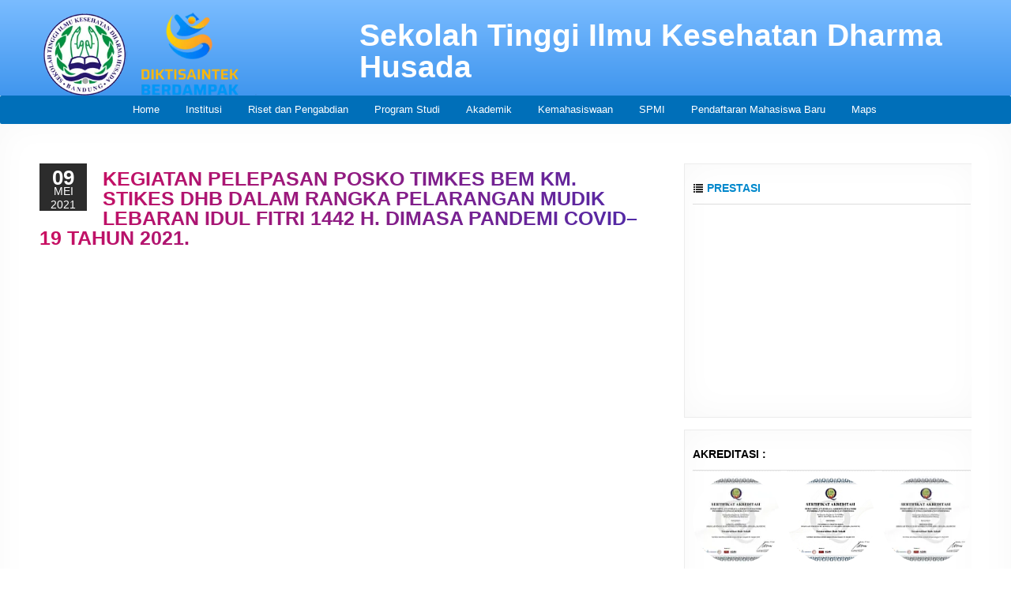

--- FILE ---
content_type: text/html; charset=UTF-8
request_url: https://stikesdhb.ac.id/kegiatan-pelepasan-posko-timkes-bem-km-stikes-dhb-dalam-rangka-pelarangan-mudik-lebaran-idul-fitri-1442-h-dimasa-pandemi-pandemi-covid-19/
body_size: 20301
content:
<!DOCTYPE html>
<html>
<head>
<!-- Basic Page Needs
================================================== -->
<meta charset="utf-8">
<title> &raquo; KEGIATAN PELEPASAN  POSKO TIMKES  BEM KM. STIKES DHB DALAM RANGKA PELARANGAN MUDIK LEBARAN IDUL FITRI 1442 H.  DIMASA PANDEMI COVID&#8211;19 TAHUN 2021.</title>
<!-- Mobile Specific Metas
================================================== -->
<meta name="viewport" content="width=device-width, initial-scale=1" />
<!--<meta http-equiv="Content-Security-Policy" content="upgrade-insecure-requests" />-->
<!-- CSS
================================================== -->
<!-- <link rel="stylesheet" href="https://stikesdhb.ac.id/wp-content/themes/stikesdhb/css/bootstrap.min.css"> -->
<!-- <link rel="stylesheet" href="https://stikesdhb.ac.id/wp-content/themes/stikesdhb/css/bootstrap-responsive.min.css"> -->
<!-- <link rel="stylesheet" href="https://stikesdhb.ac.id/wp-content/themes/stikesdhb/css/superfish.css"> -->
<!-- <link rel="stylesheet" href="https://stikesdhb.ac.id/wp-content/themes/stikesdhb/style.css"> -->
<!-- <link rel="stylesheet" href="https://stikesdhb.ac.id/wp-content/themes/stikesdhb/css/print.css"> -->
<link rel="stylesheet" type="text/css" href="//stikesdhb.ac.id/wp-content/cache/wpfc-minified/lcp445en/djny0.css" media="all"/>
<!--[if lt IE 9]>
<script src="https://stikesdhb.ac.id/wp-content/themes/stikesdhb/js/html5.js" type="text/javascript"></script>
<script src="https://stikesdhb.ac.id/wp-content/themes/stikesdhb/js/css3-mediaqueries.js" type="text/javascript"></script>
<![endif]-->
<!-- Favicons
================================================== -->
<link rel="shortcut icon" href="https://stikesdhb.ac.id/favicon.ico">
<meta name='robots' content='max-image-preview:large' />
<link rel='dns-prefetch' href='//www.googletagmanager.com' />
<link rel="alternate" type="application/rss+xml" title="STIKes Dharma Husada &raquo; Feed" href="https://stikesdhb.ac.id/feed/" />
<!-- Open Graph / Facebook -->
<meta property="og:type" content="website" />
<meta property="og:url" content="https://stikesdhb.ac.id/kegiatan-pelepasan-posko-timkes-bem-km-stikes-dhb-dalam-rangka-pelarangan-mudik-lebaran-idul-fitri-1442-h-dimasa-pandemi-pandemi-covid-19/" />
<meta property="og:title" content="KEGIATAN PELEPASAN  POSKO TIMKES  BEM KM. STIKES DHB DALAM RANGKA PELARANGAN MUDIK LEBARAN IDUL FITRI 1442 H.  DIMASA PANDEMI COVID&#8211;19 TAHUN 2021." />
<meta property="og:description" content="Sekolah Tinggi Ilmu Kesehatan Dharma Husada" />
<meta property="og:image" content="https://stikesdhb.ac.id/wp-content/uploads/2021/05/IMG-20210509-WA0007-300x225.jpg" />
<meta property="og:site_name" content="STIKes Dharma Husada"/>
<!-- X (Twitter) -->
<meta property="twitter:card" content="summary_large_image" />
<meta property="twitter:url" content="https://stikesdhb.ac.id/kegiatan-pelepasan-posko-timkes-bem-km-stikes-dhb-dalam-rangka-pelarangan-mudik-lebaran-idul-fitri-1442-h-dimasa-pandemi-pandemi-covid-19/" />
<meta property="twitter:title" content="KEGIATAN PELEPASAN  POSKO TIMKES  BEM KM. STIKES DHB DALAM RANGKA PELARANGAN MUDIK LEBARAN IDUL FITRI 1442 H.  DIMASA PANDEMI COVID&#8211;19 TAHUN 2021." />
<meta property="twitter:description" content="Sekolah Tinggi Ilmu Kesehatan Dharma Husada" />
<meta property="twitter:image" content="https://stikesdhb.ac.id/wp-content/uploads/2021/05/IMG-20210509-WA0007-300x225.jpg" />
<!-- Meta Tags Generated with https://metatags.io -->
<style id='wp-img-auto-sizes-contain-inline-css' type='text/css'>
img:is([sizes=auto i],[sizes^="auto," i]){contain-intrinsic-size:3000px 1500px}
/*# sourceURL=wp-img-auto-sizes-contain-inline-css */
</style>
<style id='classic-theme-styles-inline-css' type='text/css'>
/*! This file is auto-generated */
.wp-block-button__link{color:#fff;background-color:#32373c;border-radius:9999px;box-shadow:none;text-decoration:none;padding:calc(.667em + 2px) calc(1.333em + 2px);font-size:1.125em}.wp-block-file__button{background:#32373c;color:#fff;text-decoration:none}
/*# sourceURL=/wp-includes/css/classic-themes.min.css */
</style>
<!-- <link rel='stylesheet' id='elementor-frontend-css' href='https://stikesdhb.ac.id/wp-content/plugins/elementor/assets/css/frontend.min.css?ver=3.30.2' type='text/css' media='all' /> -->
<link rel="stylesheet" type="text/css" href="//stikesdhb.ac.id/wp-content/cache/wpfc-minified/21leuxbv/djny0.css" media="all"/>
<link rel='stylesheet' id='elementor-post-13772-css' href='https://stikesdhb.ac.id/wp-content/uploads/elementor/css/post-13772.css?ver=1752724154' type='text/css' media='all' />
<!-- <link rel='stylesheet' id='elementor-gf-local-roboto-css' href='https://stikesdhb.ac.id/wp-content/uploads/elementor/google-fonts/css/roboto.css?ver=1752278624' type='text/css' media='all' /> -->
<!-- <link rel='stylesheet' id='elementor-gf-local-robotoslab-css' href='https://stikesdhb.ac.id/wp-content/uploads/elementor/google-fonts/css/robotoslab.css?ver=1752278641' type='text/css' media='all' /> -->
<!-- <link rel='stylesheet' id='elementor-icons-shared-0-css' href='https://stikesdhb.ac.id/wp-content/plugins/happy-elementor-addons/assets/fonts/style.min.css?ver=3.18.1' type='text/css' media='all' /> -->
<!-- <link rel='stylesheet' id='elementor-icons-happy-icons-css' href='https://stikesdhb.ac.id/wp-content/plugins/happy-elementor-addons/assets/fonts/style.min.css?ver=3.18.1' type='text/css' media='all' /> -->
<link rel="stylesheet" type="text/css" href="//stikesdhb.ac.id/wp-content/cache/wpfc-minified/2z9n0kjz/djny0.css" media="all"/>
<script src='//stikesdhb.ac.id/wp-content/cache/wpfc-minified/q6s5l0y2/djnz0.js' type="text/javascript"></script>
<!-- <script type="text/javascript" src="https://stikesdhb.ac.id/wp-includes/js/jquery/jquery.min.js?ver=3.7.1" id="jquery-core-js"></script> -->
<!-- <script type="text/javascript" src="https://stikesdhb.ac.id/wp-includes/js/jquery/jquery-migrate.min.js?ver=3.4.1" id="jquery-migrate-js"></script> -->
<!-- Potongan tag Google (gtag.js) ditambahkan oleh Site Kit -->
<!-- Snippet Google Analytics telah ditambahkan oleh Site Kit -->
<script type="text/javascript" src="https://www.googletagmanager.com/gtag/js?id=G-TN7J67WWD7" id="google_gtagjs-js" async></script>
<script type="text/javascript" id="google_gtagjs-js-after">
/* <![CDATA[ */
window.dataLayer = window.dataLayer || [];function gtag(){dataLayer.push(arguments);}
gtag("set","linker",{"domains":["stikesdhb.ac.id"]});
gtag("js", new Date());
gtag("set", "developer_id.dZTNiMT", true);
gtag("config", "G-TN7J67WWD7");
window._googlesitekit = window._googlesitekit || {}; window._googlesitekit.throttledEvents = []; window._googlesitekit.gtagEvent = (name, data) => { var key = JSON.stringify( { name, data } ); if ( !! window._googlesitekit.throttledEvents[ key ] ) { return; } window._googlesitekit.throttledEvents[ key ] = true; setTimeout( () => { delete window._googlesitekit.throttledEvents[ key ]; }, 5 ); gtag( "event", name, { ...data, event_source: "site-kit" } ); }; 
//# sourceURL=google_gtagjs-js-after
/* ]]> */
</script>
<!-- Potongan tag Google akhir (gtag.js) ditambahkan oleh Site Kit -->
<script src='//stikesdhb.ac.id/wp-content/cache/wpfc-minified/jypoxlls/djp6d.js' type="text/javascript"></script>
<!-- <script type="text/javascript" src="https://stikesdhb.ac.id/wp-content/plugins/happy-elementor-addons/assets/vendor/dom-purify/purify.min.js?ver=3.1.6" id="dom-purify-js"></script> -->
<link rel="EditURI" type="application/rsd+xml" title="RSD" href="https://stikesdhb.ac.id/xmlrpc.php?rsd" />
<link rel='shortlink' href='https://stikesdhb.ac.id/?p=8002' />
<meta name="generator" content="Site Kit by Google 1.157.0" /><meta name="generator" content="Elementor 3.30.2; features: e_font_icon_svg, additional_custom_breakpoints; settings: css_print_method-external, google_font-enabled, font_display-swap">
<!-- Google tag (gtag.js) -->
<script async src="https://www.googletagmanager.com/gtag/js?id=G-TN7J67WWD7"></script>
<script>
window.dataLayer = window.dataLayer || [];
function gtag(){ dataLayer.push(arguments); }
gtag('js', new Date());
gtag('config', 'G-TN7J67WWD7');
</script>
<style>
.e-con.e-parent:nth-of-type(n+4):not(.e-lazyloaded):not(.e-no-lazyload),
.e-con.e-parent:nth-of-type(n+4):not(.e-lazyloaded):not(.e-no-lazyload) * {
background-image: none !important;
}
@media screen and (max-height: 1024px) {
.e-con.e-parent:nth-of-type(n+3):not(.e-lazyloaded):not(.e-no-lazyload),
.e-con.e-parent:nth-of-type(n+3):not(.e-lazyloaded):not(.e-no-lazyload) * {
background-image: none !important;
}
}
@media screen and (max-height: 640px) {
.e-con.e-parent:nth-of-type(n+2):not(.e-lazyloaded):not(.e-no-lazyload),
.e-con.e-parent:nth-of-type(n+2):not(.e-lazyloaded):not(.e-no-lazyload) * {
background-image: none !important;
}
}
</style>
<noscript><style>.lazyload[data-src]{display:none !important;}</style></noscript><style>.lazyload{background-image:none !important;}.lazyload:before{background-image:none !important;}</style><style type="text/css" id="custom-background-css">
body.custom-background { background-color: #ffffff; }
</style>
<link rel="icon" href="https://stikesdhb.ac.id/wp-content/uploads/2010/02/cropped-Logo-32x32.gif" sizes="32x32" />
<link rel="icon" href="https://stikesdhb.ac.id/wp-content/uploads/2010/02/cropped-Logo-192x192.gif" sizes="192x192" />
<link rel="apple-touch-icon" href="https://stikesdhb.ac.id/wp-content/uploads/2010/02/cropped-Logo-180x180.gif" />
<meta name="msapplication-TileImage" content="https://stikesdhb.ac.id/wp-content/uploads/2010/02/cropped-Logo-270x270.gif" />
<style media="all">
#google_translate_element a{
color : #000!important;
}
#dak_link_news_by_category-10 img{
width:100%;
}
.sbi_photo:hover {
transform: rotate(3deg) scale(1.1);
transition: 0.3s;
}
.fancybox-overlay {
background: none!important;
}
.home-info.media {
color: #fff;
}
a.fancybox-item.fancybox-close {
background-color: red;
border-radius: 50%;
}
</style>
<!-- <link rel="stylesheet" type="text/css" href="https://stikesdhb.ac.id/wp-content/themes/stikesdhb/js/fancybox/jquery.fancybox.css"> -->
<link rel="stylesheet" type="text/css" href="//stikesdhb.ac.id/wp-content/cache/wpfc-minified/q6q3amte/djny0.css" media="all"/>
<style id='global-styles-inline-css' type='text/css'>
:root{--wp--preset--aspect-ratio--square: 1;--wp--preset--aspect-ratio--4-3: 4/3;--wp--preset--aspect-ratio--3-4: 3/4;--wp--preset--aspect-ratio--3-2: 3/2;--wp--preset--aspect-ratio--2-3: 2/3;--wp--preset--aspect-ratio--16-9: 16/9;--wp--preset--aspect-ratio--9-16: 9/16;--wp--preset--color--black: #000000;--wp--preset--color--cyan-bluish-gray: #abb8c3;--wp--preset--color--white: #ffffff;--wp--preset--color--pale-pink: #f78da7;--wp--preset--color--vivid-red: #cf2e2e;--wp--preset--color--luminous-vivid-orange: #ff6900;--wp--preset--color--luminous-vivid-amber: #fcb900;--wp--preset--color--light-green-cyan: #7bdcb5;--wp--preset--color--vivid-green-cyan: #00d084;--wp--preset--color--pale-cyan-blue: #8ed1fc;--wp--preset--color--vivid-cyan-blue: #0693e3;--wp--preset--color--vivid-purple: #9b51e0;--wp--preset--gradient--vivid-cyan-blue-to-vivid-purple: linear-gradient(135deg,rgb(6,147,227) 0%,rgb(155,81,224) 100%);--wp--preset--gradient--light-green-cyan-to-vivid-green-cyan: linear-gradient(135deg,rgb(122,220,180) 0%,rgb(0,208,130) 100%);--wp--preset--gradient--luminous-vivid-amber-to-luminous-vivid-orange: linear-gradient(135deg,rgb(252,185,0) 0%,rgb(255,105,0) 100%);--wp--preset--gradient--luminous-vivid-orange-to-vivid-red: linear-gradient(135deg,rgb(255,105,0) 0%,rgb(207,46,46) 100%);--wp--preset--gradient--very-light-gray-to-cyan-bluish-gray: linear-gradient(135deg,rgb(238,238,238) 0%,rgb(169,184,195) 100%);--wp--preset--gradient--cool-to-warm-spectrum: linear-gradient(135deg,rgb(74,234,220) 0%,rgb(151,120,209) 20%,rgb(207,42,186) 40%,rgb(238,44,130) 60%,rgb(251,105,98) 80%,rgb(254,248,76) 100%);--wp--preset--gradient--blush-light-purple: linear-gradient(135deg,rgb(255,206,236) 0%,rgb(152,150,240) 100%);--wp--preset--gradient--blush-bordeaux: linear-gradient(135deg,rgb(254,205,165) 0%,rgb(254,45,45) 50%,rgb(107,0,62) 100%);--wp--preset--gradient--luminous-dusk: linear-gradient(135deg,rgb(255,203,112) 0%,rgb(199,81,192) 50%,rgb(65,88,208) 100%);--wp--preset--gradient--pale-ocean: linear-gradient(135deg,rgb(255,245,203) 0%,rgb(182,227,212) 50%,rgb(51,167,181) 100%);--wp--preset--gradient--electric-grass: linear-gradient(135deg,rgb(202,248,128) 0%,rgb(113,206,126) 100%);--wp--preset--gradient--midnight: linear-gradient(135deg,rgb(2,3,129) 0%,rgb(40,116,252) 100%);--wp--preset--font-size--small: 13px;--wp--preset--font-size--medium: 20px;--wp--preset--font-size--large: 36px;--wp--preset--font-size--x-large: 42px;--wp--preset--spacing--20: 0.44rem;--wp--preset--spacing--30: 0.67rem;--wp--preset--spacing--40: 1rem;--wp--preset--spacing--50: 1.5rem;--wp--preset--spacing--60: 2.25rem;--wp--preset--spacing--70: 3.38rem;--wp--preset--spacing--80: 5.06rem;--wp--preset--shadow--natural: 6px 6px 9px rgba(0, 0, 0, 0.2);--wp--preset--shadow--deep: 12px 12px 50px rgba(0, 0, 0, 0.4);--wp--preset--shadow--sharp: 6px 6px 0px rgba(0, 0, 0, 0.2);--wp--preset--shadow--outlined: 6px 6px 0px -3px rgb(255, 255, 255), 6px 6px rgb(0, 0, 0);--wp--preset--shadow--crisp: 6px 6px 0px rgb(0, 0, 0);}:where(.is-layout-flex){gap: 0.5em;}:where(.is-layout-grid){gap: 0.5em;}body .is-layout-flex{display: flex;}.is-layout-flex{flex-wrap: wrap;align-items: center;}.is-layout-flex > :is(*, div){margin: 0;}body .is-layout-grid{display: grid;}.is-layout-grid > :is(*, div){margin: 0;}:where(.wp-block-columns.is-layout-flex){gap: 2em;}:where(.wp-block-columns.is-layout-grid){gap: 2em;}:where(.wp-block-post-template.is-layout-flex){gap: 1.25em;}:where(.wp-block-post-template.is-layout-grid){gap: 1.25em;}.has-black-color{color: var(--wp--preset--color--black) !important;}.has-cyan-bluish-gray-color{color: var(--wp--preset--color--cyan-bluish-gray) !important;}.has-white-color{color: var(--wp--preset--color--white) !important;}.has-pale-pink-color{color: var(--wp--preset--color--pale-pink) !important;}.has-vivid-red-color{color: var(--wp--preset--color--vivid-red) !important;}.has-luminous-vivid-orange-color{color: var(--wp--preset--color--luminous-vivid-orange) !important;}.has-luminous-vivid-amber-color{color: var(--wp--preset--color--luminous-vivid-amber) !important;}.has-light-green-cyan-color{color: var(--wp--preset--color--light-green-cyan) !important;}.has-vivid-green-cyan-color{color: var(--wp--preset--color--vivid-green-cyan) !important;}.has-pale-cyan-blue-color{color: var(--wp--preset--color--pale-cyan-blue) !important;}.has-vivid-cyan-blue-color{color: var(--wp--preset--color--vivid-cyan-blue) !important;}.has-vivid-purple-color{color: var(--wp--preset--color--vivid-purple) !important;}.has-black-background-color{background-color: var(--wp--preset--color--black) !important;}.has-cyan-bluish-gray-background-color{background-color: var(--wp--preset--color--cyan-bluish-gray) !important;}.has-white-background-color{background-color: var(--wp--preset--color--white) !important;}.has-pale-pink-background-color{background-color: var(--wp--preset--color--pale-pink) !important;}.has-vivid-red-background-color{background-color: var(--wp--preset--color--vivid-red) !important;}.has-luminous-vivid-orange-background-color{background-color: var(--wp--preset--color--luminous-vivid-orange) !important;}.has-luminous-vivid-amber-background-color{background-color: var(--wp--preset--color--luminous-vivid-amber) !important;}.has-light-green-cyan-background-color{background-color: var(--wp--preset--color--light-green-cyan) !important;}.has-vivid-green-cyan-background-color{background-color: var(--wp--preset--color--vivid-green-cyan) !important;}.has-pale-cyan-blue-background-color{background-color: var(--wp--preset--color--pale-cyan-blue) !important;}.has-vivid-cyan-blue-background-color{background-color: var(--wp--preset--color--vivid-cyan-blue) !important;}.has-vivid-purple-background-color{background-color: var(--wp--preset--color--vivid-purple) !important;}.has-black-border-color{border-color: var(--wp--preset--color--black) !important;}.has-cyan-bluish-gray-border-color{border-color: var(--wp--preset--color--cyan-bluish-gray) !important;}.has-white-border-color{border-color: var(--wp--preset--color--white) !important;}.has-pale-pink-border-color{border-color: var(--wp--preset--color--pale-pink) !important;}.has-vivid-red-border-color{border-color: var(--wp--preset--color--vivid-red) !important;}.has-luminous-vivid-orange-border-color{border-color: var(--wp--preset--color--luminous-vivid-orange) !important;}.has-luminous-vivid-amber-border-color{border-color: var(--wp--preset--color--luminous-vivid-amber) !important;}.has-light-green-cyan-border-color{border-color: var(--wp--preset--color--light-green-cyan) !important;}.has-vivid-green-cyan-border-color{border-color: var(--wp--preset--color--vivid-green-cyan) !important;}.has-pale-cyan-blue-border-color{border-color: var(--wp--preset--color--pale-cyan-blue) !important;}.has-vivid-cyan-blue-border-color{border-color: var(--wp--preset--color--vivid-cyan-blue) !important;}.has-vivid-purple-border-color{border-color: var(--wp--preset--color--vivid-purple) !important;}.has-vivid-cyan-blue-to-vivid-purple-gradient-background{background: var(--wp--preset--gradient--vivid-cyan-blue-to-vivid-purple) !important;}.has-light-green-cyan-to-vivid-green-cyan-gradient-background{background: var(--wp--preset--gradient--light-green-cyan-to-vivid-green-cyan) !important;}.has-luminous-vivid-amber-to-luminous-vivid-orange-gradient-background{background: var(--wp--preset--gradient--luminous-vivid-amber-to-luminous-vivid-orange) !important;}.has-luminous-vivid-orange-to-vivid-red-gradient-background{background: var(--wp--preset--gradient--luminous-vivid-orange-to-vivid-red) !important;}.has-very-light-gray-to-cyan-bluish-gray-gradient-background{background: var(--wp--preset--gradient--very-light-gray-to-cyan-bluish-gray) !important;}.has-cool-to-warm-spectrum-gradient-background{background: var(--wp--preset--gradient--cool-to-warm-spectrum) !important;}.has-blush-light-purple-gradient-background{background: var(--wp--preset--gradient--blush-light-purple) !important;}.has-blush-bordeaux-gradient-background{background: var(--wp--preset--gradient--blush-bordeaux) !important;}.has-luminous-dusk-gradient-background{background: var(--wp--preset--gradient--luminous-dusk) !important;}.has-pale-ocean-gradient-background{background: var(--wp--preset--gradient--pale-ocean) !important;}.has-electric-grass-gradient-background{background: var(--wp--preset--gradient--electric-grass) !important;}.has-midnight-gradient-background{background: var(--wp--preset--gradient--midnight) !important;}.has-small-font-size{font-size: var(--wp--preset--font-size--small) !important;}.has-medium-font-size{font-size: var(--wp--preset--font-size--medium) !important;}.has-large-font-size{font-size: var(--wp--preset--font-size--large) !important;}.has-x-large-font-size{font-size: var(--wp--preset--font-size--x-large) !important;}
/*# sourceURL=global-styles-inline-css */
</style>
</head>
<body class="wp-singular post-template-default single single-post postid-8002 single-format-standard custom-background wp-theme-stikesdhb elementor-default elementor-kit-13772">
<div id="primary" style="overflow: hidden;">
<!--<div id="site-navigation" class="navbar navbar-inverse navbar-fixed-top" role="navigation">
<div class="navbar-inner">
<div class="container-fluid">
<button type="button" class="btn btn-navbar" data-toggle="collapse" data-target=".nav-collapse">
<i class="icon-chevron-down"></i>
</button>
<a href="https://stikesdhb.ac.id/" class="brand" title="STIKes Dharma Husada" rel="home"><span itemprop="name">STIKes Dharma Husada</span></a>
<div class="nav-collapse collapse">
<form method="get" id="searchform" class="navbar-search pull-right" action="https://stikesdhb.ac.id/">
<div>
<input type="text" name="s" id="s" class="search-query" placeholder="Search" onfocus="if(this.value==this.defaultValue)this.value='';" onblur="if(this.value=='')this.value=this.defaultValue;" x-webkit-speech tabindex="1">
</div>
</form>
</div>
</div>
</div>
</div>-->
<div class="container-fluid" id="wrap-header">
<div class="container"> 
<header class="row-fluid" id="header">
<div class="span12">					
<a href="https://stikesdhb.ac.id/">
<!--<img fetchpriority="high" src="https://stikesdhb.ac.id/wp-content/uploads/2013/07/header.png" class="header-image" width="982" height="115" alt="" />-->
<img src="[data-uri]" class="pull-left span3 lazyload" alt="STIKes Bandung" data-src="//stikesdhb.ac.id/logo-dhb.webp" decoding="async" data-eio-rwidth="400" data-eio-rheight="157"><noscript><img src="//stikesdhb.ac.id/logo-dhb.webp" class="pull-left span3" alt="STIKes Bandung" data-eio="l"></noscript>
<h1 style="color:#fff;" class="span8 pull-right">Sekolah Tinggi Ilmu Kesehatan Dharma Husada</h1>
</a>
</div>
</header><!-- header -->
</div>
</div>
<div class="container-fluid" id="menu">	
<nav id="site-navigation" class="main-navigation container"><ul id="menu-menu" class="sf-menu"><li id="menu-item-7" class="menu-item menu-item-type-custom menu-item-object-custom menu-item-home menu-item-7"><a href="https://stikesdhb.ac.id/">Home</a></li>
<li id="menu-item-8" class="menu-item menu-item-type-custom menu-item-object-custom menu-item-has-children menu-item-8"><a href="#">Institusi</a>
<ul class="sub-menu">
<li id="menu-item-2717" class="menu-item menu-item-type-post_type menu-item-object-page menu-item-2717"><a href="https://stikesdhb.ac.id/arti-gambar-dan-warna-logo/">Arti Gambar dan Warna Logo</a></li>
<li id="menu-item-14885" class="menu-item menu-item-type-post_type menu-item-object-page menu-item-14885"><a href="https://stikesdhb.ac.id/visi-dan-misi-2/">Visi dan Misi</a></li>
<li id="menu-item-15134" class="menu-item menu-item-type-custom menu-item-object-custom menu-item-15134"><a href="https://drive.google.com/file/d/1lp9g4zB_bM49sbosxIm-ik5Bwj7Rf3lw/view?usp=sharing">Sambutan Ketua</a></li>
<li id="menu-item-309" class="menu-item menu-item-type-post_type menu-item-object-page menu-item-309"><a href="https://stikesdhb.ac.id/selayang-pandang/">Selayang Pandang</a></li>
<li id="menu-item-15064" class="menu-item menu-item-type-custom menu-item-object-custom menu-item-15064"><a href="https://drive.google.com/file/d/1GUtvpWUsSTyMgWpiRrMfw9io7ioBAXhN/view?usp=sharing">Struktur Organisasi</a></li>
<li id="menu-item-13" class="menu-item menu-item-type-custom menu-item-object-custom menu-item-has-children menu-item-13"><a href="#">Fasilitas</a>
<ul class="sub-menu">
<li id="menu-item-408" class="menu-item menu-item-type-post_type menu-item-object-page menu-item-408"><a href="https://stikesdhb.ac.id/fasilitas-ruang-pembelajaran/">Fasilitas</a></li>
<li id="menu-item-407" class="menu-item menu-item-type-post_type menu-item-object-page menu-item-has-children menu-item-407"><a href="https://stikesdhb.ac.id/perpustakaan/">Perpustakaan</a>
<ul class="sub-menu">
<li id="menu-item-15078" class="menu-item menu-item-type-custom menu-item-object-custom menu-item-15078"><a href="https://www.instagram.com/library.stikesdhb?igsh=MTltMHg0dDhjM2E1dw%3D%3D&#038;utm_source=qr">Sosial Media</a></li>
<li id="menu-item-2880" class="menu-item menu-item-type-custom menu-item-object-custom menu-item-2880"><a target="_blank" href="https://digilib.stikesdhb.ac.id/">Digilib</a></li>
<li id="menu-item-2881" class="menu-item menu-item-type-custom menu-item-object-custom menu-item-2881"><a target="_blank" href="https://elib.stikesdhb.ac.id/">Elib</a></li>
<li id="menu-item-15080" class="menu-item menu-item-type-custom menu-item-object-custom menu-item-15080"><a href="https://drive.google.com/drive/folders/1FVuOmmlaXmHBsQqVkba2BIb4P3PZTJfh?usp=sharing">Tutorial</a></li>
<li id="menu-item-15119" class="menu-item menu-item-type-post_type menu-item-object-page menu-item-15119"><a href="https://stikesdhb.ac.id/dokumentasi/">Dokumentasi</a></li>
</ul>
</li>
<li id="menu-item-421" class="menu-item menu-item-type-post_type menu-item-object-page menu-item-has-children menu-item-421"><a href="https://stikesdhb.ac.id/laboratorium/">Laboratorium</a>
<ul class="sub-menu">
<li id="menu-item-15162" class="menu-item menu-item-type-custom menu-item-object-custom menu-item-15162"><a href="https://www.instagram.com/laboratorium.sdhb?igsh=dW5ianN1eTJ6M2py">Sosial Media</a></li>
<li id="menu-item-15457" class="menu-item menu-item-type-post_type menu-item-object-page menu-item-15457"><a href="https://stikesdhb.ac.id/fasilitas-lab/">Video Fasilitas Lab</a></li>
<li id="menu-item-15465" class="menu-item menu-item-type-post_type menu-item-object-page menu-item-15465"><a href="https://stikesdhb.ac.id/alur-peminjaman/">Alur Peminjaman</a></li>
</ul>
</li>
<li id="menu-item-443" class="menu-item menu-item-type-post_type menu-item-object-page menu-item-has-children menu-item-443"><a href="https://stikesdhb.ac.id/sistem-informasi/">Sistem Informasi</a>
<ul class="sub-menu">
<li id="menu-item-15127" class="menu-item menu-item-type-custom menu-item-object-custom menu-item-15127"><a href="https://drive.google.com/file/d/1iyg_ymSQ78VltllTvcumc7slmWhAXryz/view?usp=sharing">Panduan SIAKAD Versi Dosen</a></li>
<li id="menu-item-15128" class="menu-item menu-item-type-custom menu-item-object-custom menu-item-15128"><a href="https://drive.google.com/file/d/1nAUg7ywOXZFCeTsXIcQH9rJQ1NobbLMm/view?usp=sharing">Panduan SIAKAD Versi Mahasiswa</a></li>
</ul>
</li>
</ul>
</li>
</ul>
</li>
<li id="menu-item-9" class="menu-item menu-item-type-custom menu-item-object-custom menu-item-has-children menu-item-9"><a href="http://uppm.stikesdhb.ac.id">Riset dan Pengabdian</a>
<ul class="sub-menu">
<li id="menu-item-445" class="menu-item menu-item-type-post_type menu-item-object-page menu-item-445"><a href="https://stikesdhb.ac.id/riset/">Riset</a></li>
<li id="menu-item-444" class="menu-item menu-item-type-post_type menu-item-object-page menu-item-444"><a href="https://stikesdhb.ac.id/pengabdian/">Pengabdian</a></li>
</ul>
</li>
<li id="menu-item-10" class="menu-item menu-item-type-custom menu-item-object-custom menu-item-has-children menu-item-10"><a href="#">Program Studi</a>
<ul class="sub-menu">
<li id="menu-item-344" class="menu-item menu-item-type-post_type menu-item-object-page menu-item-344"><a href="https://stikesdhb.ac.id/program-studi-s-1-kesehatan-masyarakat/">Program Studi S1 Kesehatan Masyarakat</a></li>
<li id="menu-item-343" class="menu-item menu-item-type-post_type menu-item-object-page menu-item-343"><a href="https://stikesdhb.ac.id/program-studi-s-1-keperawatan/">Program Studi S1 Keperawatan</a></li>
<li id="menu-item-8001" class="menu-item menu-item-type-post_type menu-item-object-page menu-item-8001"><a href="https://stikesdhb.ac.id/program-studi-s1-kebidanan/">Program Studi S1 Kebidanan</a></li>
<li id="menu-item-342" class="menu-item menu-item-type-post_type menu-item-object-page menu-item-has-children menu-item-342"><a href="https://stikesdhb.ac.id/program-studi-d-3-keperawatan/">Program Studi D3 Keperawatan</a>
<ul class="sub-menu">
<li id="menu-item-15373" class="menu-item menu-item-type-custom menu-item-object-custom menu-item-15373"><a href="https://drive.google.com/file/d/1pzPoaZobhSolo4EmJXqZj6VEt0E7LrcI/view?usp=sharing">Buku Kurikulum</a></li>
<li id="menu-item-15374" class="menu-item menu-item-type-custom menu-item-object-custom menu-item-home menu-item-has-children menu-item-15374"><a href="https://stikesdhb.ac.id/">Laporan PBM</a>
<ul class="sub-menu">
<li id="menu-item-15375" class="menu-item menu-item-type-custom menu-item-object-custom menu-item-15375"><a href="https://drive.google.com/file/d/1Z70ZQkoGuU6--HAUmyT1SDUM2F-C5edP/view?usp=sharing">Laporan PBM Ganjil 2024-2025</a></li>
<li id="menu-item-15376" class="menu-item menu-item-type-custom menu-item-object-custom menu-item-15376"><a href="https://drive.google.com/file/d/1W6kIUeJQ5uNv_5EAOALvSijnV3dgrD3h/view?usp=drive_link">Laporan PBM Genap 2024-2025</a></li>
</ul>
</li>
</ul>
</li>
<li id="menu-item-340" class="menu-item menu-item-type-post_type menu-item-object-page menu-item-340"><a href="https://stikesdhb.ac.id/program-studi-d3-optometri/">Program Studi D3 Optometri</a></li>
<li id="menu-item-14993" class="menu-item menu-item-type-post_type menu-item-object-page menu-item-14993"><a href="https://stikesdhb.ac.id/program-studi-s-2-kebidanan/">Program Studi S2 Kebidanan</a></li>
<li id="menu-item-15025" class="menu-item menu-item-type-post_type menu-item-object-page menu-item-15025"><a href="https://stikesdhb.ac.id/program-studi-s-2-kesehatan-masyarakat/">Program Studi S2 Kesehatan Masyarakat</a></li>
<li id="menu-item-339" class="menu-item menu-item-type-post_type menu-item-object-page menu-item-339"><a href="https://stikesdhb.ac.id/program-profesi-ners/">Program Profesi Ners</a></li>
<li id="menu-item-8292" class="menu-item menu-item-type-post_type menu-item-object-page menu-item-8292"><a href="https://stikesdhb.ac.id/profesi-kebidanan/">Profesi Kebidanan</a></li>
</ul>
</li>
<li id="menu-item-15012" class="menu-item menu-item-type-post_type menu-item-object-page menu-item-has-children menu-item-15012"><a href="https://stikesdhb.ac.id/akademik2/">Akademik</a>
<ul class="sub-menu">
<li id="menu-item-15181" class="menu-item menu-item-type-custom menu-item-object-custom menu-item-15181"><a target="_blank" href="https://drive.stikesdhb.ac.id/drive/s/qf0oAYaNZXTbCnkr8Hx5CE883t26KG">Akreditasi</a></li>
<li id="menu-item-10224" class="menu-item menu-item-type-custom menu-item-object-custom menu-item-10224"><a target="_blank" href="https://stikesdhb.ac.id/akademik/Buku%20Pedoman%20Akademik%20dan%20Kemahasiswaan%20STIKes%20Dharma%20Husada%202023-2024.pdf">Panduan Akademik</a></li>
<li id="menu-item-422" class="menu-item menu-item-type-post_type menu-item-object-page menu-item-422"><a href="https://stikesdhb.ac.id/tata-tertib/">Tata Tertib</a></li>
<li id="menu-item-15013" class="menu-item menu-item-type-custom menu-item-object-custom menu-item-home menu-item-has-children menu-item-15013"><a href="https://stikesdhb.ac.id/">Kalendar Akademik</a>
<ul class="sub-menu">
<li id="menu-item-15014" class="menu-item menu-item-type-custom menu-item-object-custom menu-item-15014"><a href="https://drive.google.com/file/d/1ZJeWo-ETjjn8JoSCa20vwQn5PWOblYCW/view?usp=sharing">TA 2025-2026</a></li>
</ul>
</li>
</ul>
</li>
<li id="menu-item-14274" class="menu-item menu-item-type-custom menu-item-object-custom menu-item-has-children menu-item-14274"><a href="https://kemahasiswaan.stikesdhb.ac.id">Kemahasiswaan</a>
<ul class="sub-menu">
<li id="menu-item-11" class="menu-item menu-item-type-custom menu-item-object-custom menu-item-has-children menu-item-11"><a href="#">Mahasiswa &#038; Alumni</a>
<ul class="sub-menu">
<li id="menu-item-388" class="menu-item menu-item-type-post_type menu-item-object-page menu-item-388"><a href="https://stikesdhb.ac.id/visi-dan-misi-2/">Visi dan Misi</a></li>
<li id="menu-item-384" class="menu-item menu-item-type-post_type menu-item-object-page menu-item-384"><a href="https://stikesdhb.ac.id/langkah-strategis-pengembangan/">Langkah Strategis Pengembangan</a></li>
<li id="menu-item-385" class="menu-item menu-item-type-post_type menu-item-object-page menu-item-385"><a href="https://stikesdhb.ac.id/visi-dan-misi/">Paduan Kegiatan</a></li>
<li id="menu-item-383" class="menu-item menu-item-type-post_type menu-item-object-page menu-item-383"><a href="https://stikesdhb.ac.id/alumni/">Alumni</a></li>
<li id="menu-item-2841" class="menu-item menu-item-type-post_type menu-item-object-page menu-item-2841"><a href="https://stikesdhb.ac.id/survey-kepuasan-pelayanan/">Survey Kepuasan Pelayanan</a></li>
</ul>
</li>
<li id="menu-item-15" class="menu-item menu-item-type-custom menu-item-object-custom menu-item-15"><a href="https://siakad.stikesdhb.ac.id/datatables/sikerma.php">Kerjasama</a></li>
</ul>
</li>
<li id="menu-item-2736" class="menu-item menu-item-type-custom menu-item-object-custom menu-item-2736"><a href="https://bpm.stikesdhb.ac.id">SPMI</a></li>
<li id="menu-item-15178" class="menu-item menu-item-type-custom menu-item-object-custom menu-item-15178"><a href="https://pmb.stikesdhb.ac.id/">Pendaftaran Mahasiswa Baru</a></li>
<li id="menu-item-10221" class="menu-item menu-item-type-custom menu-item-object-custom menu-item-has-children menu-item-10221"><a href="#">Maps</a>
<ul class="sub-menu">
<li id="menu-item-10223" class="menu-item menu-item-type-custom menu-item-object-custom menu-item-10223"><a target="_blank" href="https://www.google.com/maps/place/Sekolah+Tinggi+Ilmu+Kesehatan+Dharma+Husada+Bandung/@-6.9126186,107.6508186,21z/data=!4m14!1m7!3m6!1s0x2e68e7e936818ac9:0xb2d479c7785119b2!2sSekolah+Tinggi+Ilmu+Kesehatan+Dharma+Husada+Bandung!8m2!3d-6.9125233!4d107.6509137!16s%2Fg%2F1z2v7tjbk!3m5!1s0x2e68e7e936818ac9:0xb2d479c7785119b2!8m2!3d-6.9125233!4d107.6509137!16s%2Fg%2F1z2v7tjbk">Kampus 1</a></li>
<li id="menu-item-10222" class="menu-item menu-item-type-custom menu-item-object-custom menu-item-10222"><a target="_blank" href="https://www.google.com/maps/place/Pusdiklat+STIKes+DHB/@-6.9303775,107.6765055,19z/data=!4m6!3m5!1s0x2e68c3ae9326ac77:0x9f29d83339443b08!8m2!3d-6.9302961!4d107.6765224!16s%2Fg%2F11f8h0v95b">Kampus 2</a></li>
<li id="menu-item-15015" class="menu-item menu-item-type-custom menu-item-object-custom menu-item-15015"><a href="https://maps.app.goo.gl/ppqYAGU53CwrtEL19">Kampus 3</a></li>
</ul>
</li>
</ul></nav>	</div>
<div class="row-fluid"></div>
<div class="container-fluid shadow-white" id="container">
<div class="row-fluid" id="content">		
<article class="span8 post-8002 post type-post status-publish format-standard has-post-thumbnail hentry category-c2-stikes-dhb" id="entry">		
<div class="post-quick">                
<div class="post-date">
<span class="date">09</span>
<span class="month">Mei</span>
<span class="year">2021</span>
</div>
</div>
<h1 class="entry-title post-heading" id="post-8002">KEGIATAN PELEPASAN  POSKO TIMKES  BEM KM. STIKES DHB DALAM RANGKA PELARANGAN MUDIK LEBARAN IDUL FITRI 1442 H.  DIMASA PANDEMI COVID&#8211;19 TAHUN 2021.</h1>
<a href="https://stikesdhb.ac.id/wp-content/uploads/2021/05/IMG-20210509-WA0007.jpg" class="fancybox clearfix"><img width="640" height="360" src="[data-uri]" class="fullwidth wp-post-image lazyload" alt="" decoding="async" data-src="https://stikesdhb.ac.id/wp-content/uploads/2021/05/IMG-20210509-WA0007-640x360.jpg" data-eio-rwidth="640" data-eio-rheight="360" /><noscript><img width="640" height="360" src="https://stikesdhb.ac.id/wp-content/uploads/2021/05/IMG-20210509-WA0007-640x360.jpg" class="fullwidth wp-post-image" alt="" decoding="async" data-eio="l" /></noscript></a>		<p>&nbsp;</p>
<p>Kegiatan  hari Minggu, 9 Mei 2021,  pelepasan  petugas posko lebaran TIMKES BEM KM STIKes Dharma Husada Bandung, secara langsung dihadiri  oleh Ibu Ketua.  Dr. Dra Suryani, Dipl.M., MM dan para Wakil Ketua I dan II. Juga para Ketua Program Studi,.  kepala Bagian dan Ka. Unit  dilingkungan kampus STIKes Dharma Husada Bndung.</p>
<p>Unit Kegiatan Mahasiswa TIM Kesehatan BEM KM STIKes Dharma Husada Bandung, kembali terjun menjadi relawan posko lebaran sekaligus relawan satgas covid 19 di beberapa titik Puskesmas diantaranya, Puskesmas Limbangan, Ciawi, Patok Besi dan Pusakanagara. Kegiatan akan berlangsung tanggal 9_17 Mei 2021.</p>
<p>Sejak awal masa pandemi Covid 19, TIMKes  STIKes DHB menjadi organisasi paling intens dan militan menerjukan relawan untuk membantu petugas kesehatan dalam penanggulangan pandemi Covid 19.</p>
<p>TIMKes  STIKes DHB telah menjadi relawan posko lebaran sejak tahun 2002. Posko lebaran merupakan media untuk menempa diri, skill dan mental relawan agar menjadi tenaga kesehatan yang kelak mampu menerapkan 3H Principles &#8220;Head, Hand and Heart&#8221; dalam memberikan pelayanan.<br />
kampusrelawan# #dhbbuatkamubeda#</p>
<p>#relamasukdhb</p>
<p>Disampaikan Humas STIKes Dharma Husda Bandung, 9 Mei 2021.</p>
<p><a href="http://stikesdhb.ac.id/wp-content/uploads/2021/05/IMG-20210509-WA0006.jpg" class="lightbox fancybox" title="KEGIATAN PELEPASAN  POSKO TIMKES  BEM KM. STIKES DHB DALAM RANGKA PELARANGAN MUDIK LEBARAN IDUL FITRI 1442 H.  DIMASA PANDEMI COVID--19 TAHUN 2021."><img decoding="async" class="alignnone size-full wp-image-8007 lazyload" src="[data-uri]" alt="IMG 20210509 WA0006 KEGIATAN PELEPASAN  POSKO TIMKES  BEM KM. STIKES DHB DALAM RANGKA PELARANGAN MUDIK LEBARAN IDUL FITRI 1442 H.  DIMASA PANDEMI COVID  19 TAHUN 2021. STIKes" width="1000" height="750"   title="KEGIATAN PELEPASAN  POSKO TIMKES  BEM KM. STIKES DHB DALAM RANGKA PELARANGAN MUDIK LEBARAN IDUL FITRI 1442 H.  DIMASA PANDEMI COVID  19 TAHUN 2021." data-src="http://stikesdhb.ac.id/wp-content/uploads/2021/05/IMG-20210509-WA0006.jpg" data-srcset="https://stikesdhb.ac.id/wp-content/uploads/2021/05/IMG-20210509-WA0006.jpg 1000w, https://stikesdhb.ac.id/wp-content/uploads/2021/05/IMG-20210509-WA0006-300x225.jpg 300w, https://stikesdhb.ac.id/wp-content/uploads/2021/05/IMG-20210509-WA0006-768x576.jpg 768w, https://stikesdhb.ac.id/wp-content/uploads/2021/05/IMG-20210509-WA0006-480x360.jpg 480w, https://stikesdhb.ac.id/wp-content/uploads/2021/05/IMG-20210509-WA0006-267x200.jpg 267w, https://stikesdhb.ac.id/wp-content/uploads/2021/05/IMG-20210509-WA0006-150x113.jpg 150w" data-sizes="auto" data-eio-rwidth="1000" data-eio-rheight="750" /><noscript><img decoding="async" class="alignnone size-full wp-image-8007" src="http://stikesdhb.ac.id/wp-content/uploads/2021/05/IMG-20210509-WA0006.jpg" alt="IMG 20210509 WA0006 KEGIATAN PELEPASAN  POSKO TIMKES  BEM KM. STIKES DHB DALAM RANGKA PELARANGAN MUDIK LEBARAN IDUL FITRI 1442 H.  DIMASA PANDEMI COVID  19 TAHUN 2021. STIKes" width="1000" height="750" srcset="https://stikesdhb.ac.id/wp-content/uploads/2021/05/IMG-20210509-WA0006.jpg 1000w, https://stikesdhb.ac.id/wp-content/uploads/2021/05/IMG-20210509-WA0006-300x225.jpg 300w, https://stikesdhb.ac.id/wp-content/uploads/2021/05/IMG-20210509-WA0006-768x576.jpg 768w, https://stikesdhb.ac.id/wp-content/uploads/2021/05/IMG-20210509-WA0006-480x360.jpg 480w, https://stikesdhb.ac.id/wp-content/uploads/2021/05/IMG-20210509-WA0006-267x200.jpg 267w, https://stikesdhb.ac.id/wp-content/uploads/2021/05/IMG-20210509-WA0006-150x113.jpg 150w" sizes="(max-width: 1000px) 100vw, 1000px" title="KEGIATAN PELEPASAN  POSKO TIMKES  BEM KM. STIKES DHB DALAM RANGKA PELARANGAN MUDIK LEBARAN IDUL FITRI 1442 H.  DIMASA PANDEMI COVID  19 TAHUN 2021." data-eio="l" /></noscript></a> <a href="http://stikesdhb.ac.id/wp-content/uploads/2021/05/IMG-20210509-WA0009.jpg" class="lightbox fancybox" title="KEGIATAN PELEPASAN  POSKO TIMKES  BEM KM. STIKES DHB DALAM RANGKA PELARANGAN MUDIK LEBARAN IDUL FITRI 1442 H.  DIMASA PANDEMI COVID--19 TAHUN 2021."><img loading="lazy" decoding="async" class="alignnone size-full wp-image-8008 lazyload" src="[data-uri]" alt="IMG 20210509 WA0009 KEGIATAN PELEPASAN  POSKO TIMKES  BEM KM. STIKES DHB DALAM RANGKA PELARANGAN MUDIK LEBARAN IDUL FITRI 1442 H.  DIMASA PANDEMI COVID  19 TAHUN 2021. STIKes" width="1000" height="750"   title="KEGIATAN PELEPASAN  POSKO TIMKES  BEM KM. STIKES DHB DALAM RANGKA PELARANGAN MUDIK LEBARAN IDUL FITRI 1442 H.  DIMASA PANDEMI COVID  19 TAHUN 2021." data-src="http://stikesdhb.ac.id/wp-content/uploads/2021/05/IMG-20210509-WA0009.jpg" data-srcset="https://stikesdhb.ac.id/wp-content/uploads/2021/05/IMG-20210509-WA0009.jpg 1000w, https://stikesdhb.ac.id/wp-content/uploads/2021/05/IMG-20210509-WA0009-300x225.jpg 300w, https://stikesdhb.ac.id/wp-content/uploads/2021/05/IMG-20210509-WA0009-768x576.jpg 768w, https://stikesdhb.ac.id/wp-content/uploads/2021/05/IMG-20210509-WA0009-480x360.jpg 480w, https://stikesdhb.ac.id/wp-content/uploads/2021/05/IMG-20210509-WA0009-267x200.jpg 267w, https://stikesdhb.ac.id/wp-content/uploads/2021/05/IMG-20210509-WA0009-150x113.jpg 150w" data-sizes="auto" data-eio-rwidth="1000" data-eio-rheight="750" /><noscript><img loading="lazy" decoding="async" class="alignnone size-full wp-image-8008" src="http://stikesdhb.ac.id/wp-content/uploads/2021/05/IMG-20210509-WA0009.jpg" alt="IMG 20210509 WA0009 KEGIATAN PELEPASAN  POSKO TIMKES  BEM KM. STIKES DHB DALAM RANGKA PELARANGAN MUDIK LEBARAN IDUL FITRI 1442 H.  DIMASA PANDEMI COVID  19 TAHUN 2021. STIKes" width="1000" height="750" srcset="https://stikesdhb.ac.id/wp-content/uploads/2021/05/IMG-20210509-WA0009.jpg 1000w, https://stikesdhb.ac.id/wp-content/uploads/2021/05/IMG-20210509-WA0009-300x225.jpg 300w, https://stikesdhb.ac.id/wp-content/uploads/2021/05/IMG-20210509-WA0009-768x576.jpg 768w, https://stikesdhb.ac.id/wp-content/uploads/2021/05/IMG-20210509-WA0009-480x360.jpg 480w, https://stikesdhb.ac.id/wp-content/uploads/2021/05/IMG-20210509-WA0009-267x200.jpg 267w, https://stikesdhb.ac.id/wp-content/uploads/2021/05/IMG-20210509-WA0009-150x113.jpg 150w" sizes="(max-width: 1000px) 100vw, 1000px" title="KEGIATAN PELEPASAN  POSKO TIMKES  BEM KM. STIKES DHB DALAM RANGKA PELARANGAN MUDIK LEBARAN IDUL FITRI 1442 H.  DIMASA PANDEMI COVID  19 TAHUN 2021." data-eio="l" /></noscript></a> <a href="http://stikesdhb.ac.id/wp-content/uploads/2021/05/IMG-20210509-WA0008.jpg" class="lightbox fancybox" title="KEGIATAN PELEPASAN  POSKO TIMKES  BEM KM. STIKES DHB DALAM RANGKA PELARANGAN MUDIK LEBARAN IDUL FITRI 1442 H.  DIMASA PANDEMI COVID--19 TAHUN 2021."><img loading="lazy" decoding="async" class="alignnone size-full wp-image-8009 lazyload" src="[data-uri]" alt="IMG 20210509 WA0008 KEGIATAN PELEPASAN  POSKO TIMKES  BEM KM. STIKES DHB DALAM RANGKA PELARANGAN MUDIK LEBARAN IDUL FITRI 1442 H.  DIMASA PANDEMI COVID  19 TAHUN 2021. STIKes" width="1000" height="750"   title="KEGIATAN PELEPASAN  POSKO TIMKES  BEM KM. STIKES DHB DALAM RANGKA PELARANGAN MUDIK LEBARAN IDUL FITRI 1442 H.  DIMASA PANDEMI COVID  19 TAHUN 2021." data-src="http://stikesdhb.ac.id/wp-content/uploads/2021/05/IMG-20210509-WA0008.jpg" data-srcset="https://stikesdhb.ac.id/wp-content/uploads/2021/05/IMG-20210509-WA0008.jpg 1000w, https://stikesdhb.ac.id/wp-content/uploads/2021/05/IMG-20210509-WA0008-300x225.jpg 300w, https://stikesdhb.ac.id/wp-content/uploads/2021/05/IMG-20210509-WA0008-768x576.jpg 768w, https://stikesdhb.ac.id/wp-content/uploads/2021/05/IMG-20210509-WA0008-480x360.jpg 480w, https://stikesdhb.ac.id/wp-content/uploads/2021/05/IMG-20210509-WA0008-267x200.jpg 267w, https://stikesdhb.ac.id/wp-content/uploads/2021/05/IMG-20210509-WA0008-150x113.jpg 150w" data-sizes="auto" data-eio-rwidth="1000" data-eio-rheight="750" /><noscript><img loading="lazy" decoding="async" class="alignnone size-full wp-image-8009" src="http://stikesdhb.ac.id/wp-content/uploads/2021/05/IMG-20210509-WA0008.jpg" alt="IMG 20210509 WA0008 KEGIATAN PELEPASAN  POSKO TIMKES  BEM KM. STIKES DHB DALAM RANGKA PELARANGAN MUDIK LEBARAN IDUL FITRI 1442 H.  DIMASA PANDEMI COVID  19 TAHUN 2021. STIKes" width="1000" height="750" srcset="https://stikesdhb.ac.id/wp-content/uploads/2021/05/IMG-20210509-WA0008.jpg 1000w, https://stikesdhb.ac.id/wp-content/uploads/2021/05/IMG-20210509-WA0008-300x225.jpg 300w, https://stikesdhb.ac.id/wp-content/uploads/2021/05/IMG-20210509-WA0008-768x576.jpg 768w, https://stikesdhb.ac.id/wp-content/uploads/2021/05/IMG-20210509-WA0008-480x360.jpg 480w, https://stikesdhb.ac.id/wp-content/uploads/2021/05/IMG-20210509-WA0008-267x200.jpg 267w, https://stikesdhb.ac.id/wp-content/uploads/2021/05/IMG-20210509-WA0008-150x113.jpg 150w" sizes="(max-width: 1000px) 100vw, 1000px" title="KEGIATAN PELEPASAN  POSKO TIMKES  BEM KM. STIKES DHB DALAM RANGKA PELARANGAN MUDIK LEBARAN IDUL FITRI 1442 H.  DIMASA PANDEMI COVID  19 TAHUN 2021." data-eio="l" /></noscript></a> <a href="http://stikesdhb.ac.id/wp-content/uploads/2021/05/IMG-20210509-WA0012.jpg" class="lightbox fancybox" title="KEGIATAN PELEPASAN  POSKO TIMKES  BEM KM. STIKES DHB DALAM RANGKA PELARANGAN MUDIK LEBARAN IDUL FITRI 1442 H.  DIMASA PANDEMI COVID--19 TAHUN 2021."><img loading="lazy" decoding="async" class="alignnone size-full wp-image-8010 lazyload" src="[data-uri]" alt="IMG 20210509 WA0012 KEGIATAN PELEPASAN  POSKO TIMKES  BEM KM. STIKES DHB DALAM RANGKA PELARANGAN MUDIK LEBARAN IDUL FITRI 1442 H.  DIMASA PANDEMI COVID  19 TAHUN 2021. STIKes" width="1000" height="750"   title="KEGIATAN PELEPASAN  POSKO TIMKES  BEM KM. STIKES DHB DALAM RANGKA PELARANGAN MUDIK LEBARAN IDUL FITRI 1442 H.  DIMASA PANDEMI COVID  19 TAHUN 2021." data-src="http://stikesdhb.ac.id/wp-content/uploads/2021/05/IMG-20210509-WA0012.jpg" data-srcset="https://stikesdhb.ac.id/wp-content/uploads/2021/05/IMG-20210509-WA0012.jpg 1000w, https://stikesdhb.ac.id/wp-content/uploads/2021/05/IMG-20210509-WA0012-300x225.jpg 300w, https://stikesdhb.ac.id/wp-content/uploads/2021/05/IMG-20210509-WA0012-768x576.jpg 768w, https://stikesdhb.ac.id/wp-content/uploads/2021/05/IMG-20210509-WA0012-480x360.jpg 480w, https://stikesdhb.ac.id/wp-content/uploads/2021/05/IMG-20210509-WA0012-267x200.jpg 267w, https://stikesdhb.ac.id/wp-content/uploads/2021/05/IMG-20210509-WA0012-150x113.jpg 150w" data-sizes="auto" data-eio-rwidth="1000" data-eio-rheight="750" /><noscript><img loading="lazy" decoding="async" class="alignnone size-full wp-image-8010" src="http://stikesdhb.ac.id/wp-content/uploads/2021/05/IMG-20210509-WA0012.jpg" alt="IMG 20210509 WA0012 KEGIATAN PELEPASAN  POSKO TIMKES  BEM KM. STIKES DHB DALAM RANGKA PELARANGAN MUDIK LEBARAN IDUL FITRI 1442 H.  DIMASA PANDEMI COVID  19 TAHUN 2021. STIKes" width="1000" height="750" srcset="https://stikesdhb.ac.id/wp-content/uploads/2021/05/IMG-20210509-WA0012.jpg 1000w, https://stikesdhb.ac.id/wp-content/uploads/2021/05/IMG-20210509-WA0012-300x225.jpg 300w, https://stikesdhb.ac.id/wp-content/uploads/2021/05/IMG-20210509-WA0012-768x576.jpg 768w, https://stikesdhb.ac.id/wp-content/uploads/2021/05/IMG-20210509-WA0012-480x360.jpg 480w, https://stikesdhb.ac.id/wp-content/uploads/2021/05/IMG-20210509-WA0012-267x200.jpg 267w, https://stikesdhb.ac.id/wp-content/uploads/2021/05/IMG-20210509-WA0012-150x113.jpg 150w" sizes="(max-width: 1000px) 100vw, 1000px" title="KEGIATAN PELEPASAN  POSKO TIMKES  BEM KM. STIKES DHB DALAM RANGKA PELARANGAN MUDIK LEBARAN IDUL FITRI 1442 H.  DIMASA PANDEMI COVID  19 TAHUN 2021." data-eio="l" /></noscript></a> <a href="http://stikesdhb.ac.id/wp-content/uploads/2021/05/IMG-20210509-WA0011.jpg" class="lightbox fancybox" title="KEGIATAN PELEPASAN  POSKO TIMKES  BEM KM. STIKES DHB DALAM RANGKA PELARANGAN MUDIK LEBARAN IDUL FITRI 1442 H.  DIMASA PANDEMI COVID--19 TAHUN 2021."><img loading="lazy" decoding="async" class="alignnone size-full wp-image-8011 lazyload" src="[data-uri]" alt="IMG 20210509 WA0011 KEGIATAN PELEPASAN  POSKO TIMKES  BEM KM. STIKES DHB DALAM RANGKA PELARANGAN MUDIK LEBARAN IDUL FITRI 1442 H.  DIMASA PANDEMI COVID  19 TAHUN 2021. STIKes" width="1000" height="750"   title="KEGIATAN PELEPASAN  POSKO TIMKES  BEM KM. STIKES DHB DALAM RANGKA PELARANGAN MUDIK LEBARAN IDUL FITRI 1442 H.  DIMASA PANDEMI COVID  19 TAHUN 2021." data-src="http://stikesdhb.ac.id/wp-content/uploads/2021/05/IMG-20210509-WA0011.jpg" data-srcset="https://stikesdhb.ac.id/wp-content/uploads/2021/05/IMG-20210509-WA0011.jpg 1000w, https://stikesdhb.ac.id/wp-content/uploads/2021/05/IMG-20210509-WA0011-300x225.jpg 300w, https://stikesdhb.ac.id/wp-content/uploads/2021/05/IMG-20210509-WA0011-768x576.jpg 768w, https://stikesdhb.ac.id/wp-content/uploads/2021/05/IMG-20210509-WA0011-480x360.jpg 480w, https://stikesdhb.ac.id/wp-content/uploads/2021/05/IMG-20210509-WA0011-267x200.jpg 267w, https://stikesdhb.ac.id/wp-content/uploads/2021/05/IMG-20210509-WA0011-150x113.jpg 150w" data-sizes="auto" data-eio-rwidth="1000" data-eio-rheight="750" /><noscript><img loading="lazy" decoding="async" class="alignnone size-full wp-image-8011" src="http://stikesdhb.ac.id/wp-content/uploads/2021/05/IMG-20210509-WA0011.jpg" alt="IMG 20210509 WA0011 KEGIATAN PELEPASAN  POSKO TIMKES  BEM KM. STIKES DHB DALAM RANGKA PELARANGAN MUDIK LEBARAN IDUL FITRI 1442 H.  DIMASA PANDEMI COVID  19 TAHUN 2021. STIKes" width="1000" height="750" srcset="https://stikesdhb.ac.id/wp-content/uploads/2021/05/IMG-20210509-WA0011.jpg 1000w, https://stikesdhb.ac.id/wp-content/uploads/2021/05/IMG-20210509-WA0011-300x225.jpg 300w, https://stikesdhb.ac.id/wp-content/uploads/2021/05/IMG-20210509-WA0011-768x576.jpg 768w, https://stikesdhb.ac.id/wp-content/uploads/2021/05/IMG-20210509-WA0011-480x360.jpg 480w, https://stikesdhb.ac.id/wp-content/uploads/2021/05/IMG-20210509-WA0011-267x200.jpg 267w, https://stikesdhb.ac.id/wp-content/uploads/2021/05/IMG-20210509-WA0011-150x113.jpg 150w" sizes="(max-width: 1000px) 100vw, 1000px" title="KEGIATAN PELEPASAN  POSKO TIMKES  BEM KM. STIKES DHB DALAM RANGKA PELARANGAN MUDIK LEBARAN IDUL FITRI 1442 H.  DIMASA PANDEMI COVID  19 TAHUN 2021." data-eio="l" /></noscript></a> <a href="http://stikesdhb.ac.id/wp-content/uploads/2021/05/IMG-20210509-WA0010.jpg" class="lightbox fancybox" title="KEGIATAN PELEPASAN  POSKO TIMKES  BEM KM. STIKES DHB DALAM RANGKA PELARANGAN MUDIK LEBARAN IDUL FITRI 1442 H.  DIMASA PANDEMI COVID--19 TAHUN 2021."><img loading="lazy" decoding="async" class="alignnone size-full wp-image-8012 lazyload" src="[data-uri]" alt="IMG 20210509 WA0010 KEGIATAN PELEPASAN  POSKO TIMKES  BEM KM. STIKES DHB DALAM RANGKA PELARANGAN MUDIK LEBARAN IDUL FITRI 1442 H.  DIMASA PANDEMI COVID  19 TAHUN 2021. STIKes" width="1000" height="750"   title="KEGIATAN PELEPASAN  POSKO TIMKES  BEM KM. STIKES DHB DALAM RANGKA PELARANGAN MUDIK LEBARAN IDUL FITRI 1442 H.  DIMASA PANDEMI COVID  19 TAHUN 2021." data-src="http://stikesdhb.ac.id/wp-content/uploads/2021/05/IMG-20210509-WA0010.jpg" data-srcset="https://stikesdhb.ac.id/wp-content/uploads/2021/05/IMG-20210509-WA0010.jpg 1000w, https://stikesdhb.ac.id/wp-content/uploads/2021/05/IMG-20210509-WA0010-300x225.jpg 300w, https://stikesdhb.ac.id/wp-content/uploads/2021/05/IMG-20210509-WA0010-768x576.jpg 768w, https://stikesdhb.ac.id/wp-content/uploads/2021/05/IMG-20210509-WA0010-480x360.jpg 480w, https://stikesdhb.ac.id/wp-content/uploads/2021/05/IMG-20210509-WA0010-267x200.jpg 267w, https://stikesdhb.ac.id/wp-content/uploads/2021/05/IMG-20210509-WA0010-150x113.jpg 150w" data-sizes="auto" data-eio-rwidth="1000" data-eio-rheight="750" /><noscript><img loading="lazy" decoding="async" class="alignnone size-full wp-image-8012" src="http://stikesdhb.ac.id/wp-content/uploads/2021/05/IMG-20210509-WA0010.jpg" alt="IMG 20210509 WA0010 KEGIATAN PELEPASAN  POSKO TIMKES  BEM KM. STIKES DHB DALAM RANGKA PELARANGAN MUDIK LEBARAN IDUL FITRI 1442 H.  DIMASA PANDEMI COVID  19 TAHUN 2021. STIKes" width="1000" height="750" srcset="https://stikesdhb.ac.id/wp-content/uploads/2021/05/IMG-20210509-WA0010.jpg 1000w, https://stikesdhb.ac.id/wp-content/uploads/2021/05/IMG-20210509-WA0010-300x225.jpg 300w, https://stikesdhb.ac.id/wp-content/uploads/2021/05/IMG-20210509-WA0010-768x576.jpg 768w, https://stikesdhb.ac.id/wp-content/uploads/2021/05/IMG-20210509-WA0010-480x360.jpg 480w, https://stikesdhb.ac.id/wp-content/uploads/2021/05/IMG-20210509-WA0010-267x200.jpg 267w, https://stikesdhb.ac.id/wp-content/uploads/2021/05/IMG-20210509-WA0010-150x113.jpg 150w" sizes="(max-width: 1000px) 100vw, 1000px" title="KEGIATAN PELEPASAN  POSKO TIMKES  BEM KM. STIKES DHB DALAM RANGKA PELARANGAN MUDIK LEBARAN IDUL FITRI 1442 H.  DIMASA PANDEMI COVID  19 TAHUN 2021." data-eio="l" /></noscript></a> <a href="http://stikesdhb.ac.id/wp-content/uploads/2021/05/IMG-20210509-WA0016.jpg" class="lightbox fancybox" title="KEGIATAN PELEPASAN  POSKO TIMKES  BEM KM. STIKES DHB DALAM RANGKA PELARANGAN MUDIK LEBARAN IDUL FITRI 1442 H.  DIMASA PANDEMI COVID--19 TAHUN 2021."><img loading="lazy" decoding="async" class="alignnone size-full wp-image-8013 lazyload" src="[data-uri]" alt="IMG 20210509 WA0016 KEGIATAN PELEPASAN  POSKO TIMKES  BEM KM. STIKES DHB DALAM RANGKA PELARANGAN MUDIK LEBARAN IDUL FITRI 1442 H.  DIMASA PANDEMI COVID  19 TAHUN 2021. STIKes" width="820" height="616"   title="KEGIATAN PELEPASAN  POSKO TIMKES  BEM KM. STIKES DHB DALAM RANGKA PELARANGAN MUDIK LEBARAN IDUL FITRI 1442 H.  DIMASA PANDEMI COVID  19 TAHUN 2021." data-src="http://stikesdhb.ac.id/wp-content/uploads/2021/05/IMG-20210509-WA0016.jpg" data-srcset="https://stikesdhb.ac.id/wp-content/uploads/2021/05/IMG-20210509-WA0016.jpg 820w, https://stikesdhb.ac.id/wp-content/uploads/2021/05/IMG-20210509-WA0016-300x225.jpg 300w, https://stikesdhb.ac.id/wp-content/uploads/2021/05/IMG-20210509-WA0016-768x577.jpg 768w, https://stikesdhb.ac.id/wp-content/uploads/2021/05/IMG-20210509-WA0016-479x360.jpg 479w, https://stikesdhb.ac.id/wp-content/uploads/2021/05/IMG-20210509-WA0016-266x200.jpg 266w, https://stikesdhb.ac.id/wp-content/uploads/2021/05/IMG-20210509-WA0016-150x113.jpg 150w" data-sizes="auto" data-eio-rwidth="820" data-eio-rheight="616" /><noscript><img loading="lazy" decoding="async" class="alignnone size-full wp-image-8013" src="http://stikesdhb.ac.id/wp-content/uploads/2021/05/IMG-20210509-WA0016.jpg" alt="IMG 20210509 WA0016 KEGIATAN PELEPASAN  POSKO TIMKES  BEM KM. STIKES DHB DALAM RANGKA PELARANGAN MUDIK LEBARAN IDUL FITRI 1442 H.  DIMASA PANDEMI COVID  19 TAHUN 2021. STIKes" width="820" height="616" srcset="https://stikesdhb.ac.id/wp-content/uploads/2021/05/IMG-20210509-WA0016.jpg 820w, https://stikesdhb.ac.id/wp-content/uploads/2021/05/IMG-20210509-WA0016-300x225.jpg 300w, https://stikesdhb.ac.id/wp-content/uploads/2021/05/IMG-20210509-WA0016-768x577.jpg 768w, https://stikesdhb.ac.id/wp-content/uploads/2021/05/IMG-20210509-WA0016-479x360.jpg 479w, https://stikesdhb.ac.id/wp-content/uploads/2021/05/IMG-20210509-WA0016-266x200.jpg 266w, https://stikesdhb.ac.id/wp-content/uploads/2021/05/IMG-20210509-WA0016-150x113.jpg 150w" sizes="(max-width: 820px) 100vw, 820px" title="KEGIATAN PELEPASAN  POSKO TIMKES  BEM KM. STIKES DHB DALAM RANGKA PELARANGAN MUDIK LEBARAN IDUL FITRI 1442 H.  DIMASA PANDEMI COVID  19 TAHUN 2021." data-eio="l" /></noscript></a> <a href="http://stikesdhb.ac.id/wp-content/uploads/2021/05/IMG-20210509-WA0015.jpg" class="lightbox fancybox" title="KEGIATAN PELEPASAN  POSKO TIMKES  BEM KM. STIKES DHB DALAM RANGKA PELARANGAN MUDIK LEBARAN IDUL FITRI 1442 H.  DIMASA PANDEMI COVID--19 TAHUN 2021."><img loading="lazy" decoding="async" class="alignnone size-full wp-image-8014 lazyload" src="[data-uri]" alt="IMG 20210509 WA0015 KEGIATAN PELEPASAN  POSKO TIMKES  BEM KM. STIKES DHB DALAM RANGKA PELARANGAN MUDIK LEBARAN IDUL FITRI 1442 H.  DIMASA PANDEMI COVID  19 TAHUN 2021. STIKes" width="1000" height="750"   title="KEGIATAN PELEPASAN  POSKO TIMKES  BEM KM. STIKES DHB DALAM RANGKA PELARANGAN MUDIK LEBARAN IDUL FITRI 1442 H.  DIMASA PANDEMI COVID  19 TAHUN 2021." data-src="http://stikesdhb.ac.id/wp-content/uploads/2021/05/IMG-20210509-WA0015.jpg" data-srcset="https://stikesdhb.ac.id/wp-content/uploads/2021/05/IMG-20210509-WA0015.jpg 1000w, https://stikesdhb.ac.id/wp-content/uploads/2021/05/IMG-20210509-WA0015-300x225.jpg 300w, https://stikesdhb.ac.id/wp-content/uploads/2021/05/IMG-20210509-WA0015-768x576.jpg 768w, https://stikesdhb.ac.id/wp-content/uploads/2021/05/IMG-20210509-WA0015-480x360.jpg 480w, https://stikesdhb.ac.id/wp-content/uploads/2021/05/IMG-20210509-WA0015-267x200.jpg 267w, https://stikesdhb.ac.id/wp-content/uploads/2021/05/IMG-20210509-WA0015-150x113.jpg 150w" data-sizes="auto" data-eio-rwidth="1000" data-eio-rheight="750" /><noscript><img loading="lazy" decoding="async" class="alignnone size-full wp-image-8014" src="http://stikesdhb.ac.id/wp-content/uploads/2021/05/IMG-20210509-WA0015.jpg" alt="IMG 20210509 WA0015 KEGIATAN PELEPASAN  POSKO TIMKES  BEM KM. STIKES DHB DALAM RANGKA PELARANGAN MUDIK LEBARAN IDUL FITRI 1442 H.  DIMASA PANDEMI COVID  19 TAHUN 2021. STIKes" width="1000" height="750" srcset="https://stikesdhb.ac.id/wp-content/uploads/2021/05/IMG-20210509-WA0015.jpg 1000w, https://stikesdhb.ac.id/wp-content/uploads/2021/05/IMG-20210509-WA0015-300x225.jpg 300w, https://stikesdhb.ac.id/wp-content/uploads/2021/05/IMG-20210509-WA0015-768x576.jpg 768w, https://stikesdhb.ac.id/wp-content/uploads/2021/05/IMG-20210509-WA0015-480x360.jpg 480w, https://stikesdhb.ac.id/wp-content/uploads/2021/05/IMG-20210509-WA0015-267x200.jpg 267w, https://stikesdhb.ac.id/wp-content/uploads/2021/05/IMG-20210509-WA0015-150x113.jpg 150w" sizes="(max-width: 1000px) 100vw, 1000px" title="KEGIATAN PELEPASAN  POSKO TIMKES  BEM KM. STIKES DHB DALAM RANGKA PELARANGAN MUDIK LEBARAN IDUL FITRI 1442 H.  DIMASA PANDEMI COVID  19 TAHUN 2021." data-eio="l" /></noscript></a> <a href="http://stikesdhb.ac.id/wp-content/uploads/2021/05/IMG-20210509-WA0014.jpg" class="lightbox fancybox" title="KEGIATAN PELEPASAN  POSKO TIMKES  BEM KM. STIKES DHB DALAM RANGKA PELARANGAN MUDIK LEBARAN IDUL FITRI 1442 H.  DIMASA PANDEMI COVID--19 TAHUN 2021."><img loading="lazy" decoding="async" class="alignnone size-full wp-image-8015 lazyload" src="[data-uri]" alt="IMG 20210509 WA0014 KEGIATAN PELEPASAN  POSKO TIMKES  BEM KM. STIKES DHB DALAM RANGKA PELARANGAN MUDIK LEBARAN IDUL FITRI 1442 H.  DIMASA PANDEMI COVID  19 TAHUN 2021. STIKes" width="1000" height="750"   title="KEGIATAN PELEPASAN  POSKO TIMKES  BEM KM. STIKES DHB DALAM RANGKA PELARANGAN MUDIK LEBARAN IDUL FITRI 1442 H.  DIMASA PANDEMI COVID  19 TAHUN 2021." data-src="http://stikesdhb.ac.id/wp-content/uploads/2021/05/IMG-20210509-WA0014.jpg" data-srcset="https://stikesdhb.ac.id/wp-content/uploads/2021/05/IMG-20210509-WA0014.jpg 1000w, https://stikesdhb.ac.id/wp-content/uploads/2021/05/IMG-20210509-WA0014-300x225.jpg 300w, https://stikesdhb.ac.id/wp-content/uploads/2021/05/IMG-20210509-WA0014-768x576.jpg 768w, https://stikesdhb.ac.id/wp-content/uploads/2021/05/IMG-20210509-WA0014-480x360.jpg 480w, https://stikesdhb.ac.id/wp-content/uploads/2021/05/IMG-20210509-WA0014-267x200.jpg 267w, https://stikesdhb.ac.id/wp-content/uploads/2021/05/IMG-20210509-WA0014-150x113.jpg 150w" data-sizes="auto" data-eio-rwidth="1000" data-eio-rheight="750" /><noscript><img loading="lazy" decoding="async" class="alignnone size-full wp-image-8015" src="http://stikesdhb.ac.id/wp-content/uploads/2021/05/IMG-20210509-WA0014.jpg" alt="IMG 20210509 WA0014 KEGIATAN PELEPASAN  POSKO TIMKES  BEM KM. STIKES DHB DALAM RANGKA PELARANGAN MUDIK LEBARAN IDUL FITRI 1442 H.  DIMASA PANDEMI COVID  19 TAHUN 2021. STIKes" width="1000" height="750" srcset="https://stikesdhb.ac.id/wp-content/uploads/2021/05/IMG-20210509-WA0014.jpg 1000w, https://stikesdhb.ac.id/wp-content/uploads/2021/05/IMG-20210509-WA0014-300x225.jpg 300w, https://stikesdhb.ac.id/wp-content/uploads/2021/05/IMG-20210509-WA0014-768x576.jpg 768w, https://stikesdhb.ac.id/wp-content/uploads/2021/05/IMG-20210509-WA0014-480x360.jpg 480w, https://stikesdhb.ac.id/wp-content/uploads/2021/05/IMG-20210509-WA0014-267x200.jpg 267w, https://stikesdhb.ac.id/wp-content/uploads/2021/05/IMG-20210509-WA0014-150x113.jpg 150w" sizes="(max-width: 1000px) 100vw, 1000px" title="KEGIATAN PELEPASAN  POSKO TIMKES  BEM KM. STIKES DHB DALAM RANGKA PELARANGAN MUDIK LEBARAN IDUL FITRI 1442 H.  DIMASA PANDEMI COVID  19 TAHUN 2021." data-eio="l" /></noscript></a> <a href="http://stikesdhb.ac.id/wp-content/uploads/2021/05/IMG-20210509-WA0013.jpg" class="lightbox fancybox" title="KEGIATAN PELEPASAN  POSKO TIMKES  BEM KM. STIKES DHB DALAM RANGKA PELARANGAN MUDIK LEBARAN IDUL FITRI 1442 H.  DIMASA PANDEMI COVID--19 TAHUN 2021."><img loading="lazy" decoding="async" class="alignnone size-full wp-image-8016 lazyload" src="[data-uri]" alt="IMG 20210509 WA0013 KEGIATAN PELEPASAN  POSKO TIMKES  BEM KM. STIKES DHB DALAM RANGKA PELARANGAN MUDIK LEBARAN IDUL FITRI 1442 H.  DIMASA PANDEMI COVID  19 TAHUN 2021. STIKes" width="1000" height="750"   title="KEGIATAN PELEPASAN  POSKO TIMKES  BEM KM. STIKES DHB DALAM RANGKA PELARANGAN MUDIK LEBARAN IDUL FITRI 1442 H.  DIMASA PANDEMI COVID  19 TAHUN 2021." data-src="http://stikesdhb.ac.id/wp-content/uploads/2021/05/IMG-20210509-WA0013.jpg" data-srcset="https://stikesdhb.ac.id/wp-content/uploads/2021/05/IMG-20210509-WA0013.jpg 1000w, https://stikesdhb.ac.id/wp-content/uploads/2021/05/IMG-20210509-WA0013-300x225.jpg 300w, https://stikesdhb.ac.id/wp-content/uploads/2021/05/IMG-20210509-WA0013-768x576.jpg 768w, https://stikesdhb.ac.id/wp-content/uploads/2021/05/IMG-20210509-WA0013-480x360.jpg 480w, https://stikesdhb.ac.id/wp-content/uploads/2021/05/IMG-20210509-WA0013-267x200.jpg 267w, https://stikesdhb.ac.id/wp-content/uploads/2021/05/IMG-20210509-WA0013-150x113.jpg 150w" data-sizes="auto" data-eio-rwidth="1000" data-eio-rheight="750" /><noscript><img loading="lazy" decoding="async" class="alignnone size-full wp-image-8016" src="http://stikesdhb.ac.id/wp-content/uploads/2021/05/IMG-20210509-WA0013.jpg" alt="IMG 20210509 WA0013 KEGIATAN PELEPASAN  POSKO TIMKES  BEM KM. STIKES DHB DALAM RANGKA PELARANGAN MUDIK LEBARAN IDUL FITRI 1442 H.  DIMASA PANDEMI COVID  19 TAHUN 2021. STIKes" width="1000" height="750" srcset="https://stikesdhb.ac.id/wp-content/uploads/2021/05/IMG-20210509-WA0013.jpg 1000w, https://stikesdhb.ac.id/wp-content/uploads/2021/05/IMG-20210509-WA0013-300x225.jpg 300w, https://stikesdhb.ac.id/wp-content/uploads/2021/05/IMG-20210509-WA0013-768x576.jpg 768w, https://stikesdhb.ac.id/wp-content/uploads/2021/05/IMG-20210509-WA0013-480x360.jpg 480w, https://stikesdhb.ac.id/wp-content/uploads/2021/05/IMG-20210509-WA0013-267x200.jpg 267w, https://stikesdhb.ac.id/wp-content/uploads/2021/05/IMG-20210509-WA0013-150x113.jpg 150w" sizes="(max-width: 1000px) 100vw, 1000px" title="KEGIATAN PELEPASAN  POSKO TIMKES  BEM KM. STIKES DHB DALAM RANGKA PELARANGAN MUDIK LEBARAN IDUL FITRI 1442 H.  DIMASA PANDEMI COVID  19 TAHUN 2021." data-eio="l" /></noscript></a> <a href="http://stikesdhb.ac.id/wp-content/uploads/2021/05/IMG-20210509-WA0017.jpg" class="lightbox fancybox" title="KEGIATAN PELEPASAN  POSKO TIMKES  BEM KM. STIKES DHB DALAM RANGKA PELARANGAN MUDIK LEBARAN IDUL FITRI 1442 H.  DIMASA PANDEMI COVID--19 TAHUN 2021."><img loading="lazy" decoding="async" class="alignnone size-full wp-image-8017 lazyload" src="[data-uri]" alt="IMG 20210509 WA0017 KEGIATAN PELEPASAN  POSKO TIMKES  BEM KM. STIKES DHB DALAM RANGKA PELARANGAN MUDIK LEBARAN IDUL FITRI 1442 H.  DIMASA PANDEMI COVID  19 TAHUN 2021. STIKes" width="1000" height="750"   title="KEGIATAN PELEPASAN  POSKO TIMKES  BEM KM. STIKES DHB DALAM RANGKA PELARANGAN MUDIK LEBARAN IDUL FITRI 1442 H.  DIMASA PANDEMI COVID  19 TAHUN 2021." data-src="http://stikesdhb.ac.id/wp-content/uploads/2021/05/IMG-20210509-WA0017.jpg" data-srcset="https://stikesdhb.ac.id/wp-content/uploads/2021/05/IMG-20210509-WA0017.jpg 1000w, https://stikesdhb.ac.id/wp-content/uploads/2021/05/IMG-20210509-WA0017-300x225.jpg 300w, https://stikesdhb.ac.id/wp-content/uploads/2021/05/IMG-20210509-WA0017-768x576.jpg 768w, https://stikesdhb.ac.id/wp-content/uploads/2021/05/IMG-20210509-WA0017-480x360.jpg 480w, https://stikesdhb.ac.id/wp-content/uploads/2021/05/IMG-20210509-WA0017-267x200.jpg 267w, https://stikesdhb.ac.id/wp-content/uploads/2021/05/IMG-20210509-WA0017-150x113.jpg 150w" data-sizes="auto" data-eio-rwidth="1000" data-eio-rheight="750" /><noscript><img loading="lazy" decoding="async" class="alignnone size-full wp-image-8017" src="http://stikesdhb.ac.id/wp-content/uploads/2021/05/IMG-20210509-WA0017.jpg" alt="IMG 20210509 WA0017 KEGIATAN PELEPASAN  POSKO TIMKES  BEM KM. STIKES DHB DALAM RANGKA PELARANGAN MUDIK LEBARAN IDUL FITRI 1442 H.  DIMASA PANDEMI COVID  19 TAHUN 2021. STIKes" width="1000" height="750" srcset="https://stikesdhb.ac.id/wp-content/uploads/2021/05/IMG-20210509-WA0017.jpg 1000w, https://stikesdhb.ac.id/wp-content/uploads/2021/05/IMG-20210509-WA0017-300x225.jpg 300w, https://stikesdhb.ac.id/wp-content/uploads/2021/05/IMG-20210509-WA0017-768x576.jpg 768w, https://stikesdhb.ac.id/wp-content/uploads/2021/05/IMG-20210509-WA0017-480x360.jpg 480w, https://stikesdhb.ac.id/wp-content/uploads/2021/05/IMG-20210509-WA0017-267x200.jpg 267w, https://stikesdhb.ac.id/wp-content/uploads/2021/05/IMG-20210509-WA0017-150x113.jpg 150w" sizes="(max-width: 1000px) 100vw, 1000px" title="KEGIATAN PELEPASAN  POSKO TIMKES  BEM KM. STIKES DHB DALAM RANGKA PELARANGAN MUDIK LEBARAN IDUL FITRI 1442 H.  DIMASA PANDEMI COVID  19 TAHUN 2021." data-eio="l" /></noscript></a> <a href="http://stikesdhb.ac.id/wp-content/uploads/2021/05/IMG-20210509-WA0018.jpg" class="lightbox fancybox" title="KEGIATAN PELEPASAN  POSKO TIMKES  BEM KM. STIKES DHB DALAM RANGKA PELARANGAN MUDIK LEBARAN IDUL FITRI 1442 H.  DIMASA PANDEMI COVID--19 TAHUN 2021."><img loading="lazy" decoding="async" class="alignnone size-full wp-image-8018 lazyload" src="[data-uri]" alt="IMG 20210509 WA0018 KEGIATAN PELEPASAN  POSKO TIMKES  BEM KM. STIKES DHB DALAM RANGKA PELARANGAN MUDIK LEBARAN IDUL FITRI 1442 H.  DIMASA PANDEMI COVID  19 TAHUN 2021. STIKes" width="1000" height="750"   title="KEGIATAN PELEPASAN  POSKO TIMKES  BEM KM. STIKES DHB DALAM RANGKA PELARANGAN MUDIK LEBARAN IDUL FITRI 1442 H.  DIMASA PANDEMI COVID  19 TAHUN 2021." data-src="http://stikesdhb.ac.id/wp-content/uploads/2021/05/IMG-20210509-WA0018.jpg" data-srcset="https://stikesdhb.ac.id/wp-content/uploads/2021/05/IMG-20210509-WA0018.jpg 1000w, https://stikesdhb.ac.id/wp-content/uploads/2021/05/IMG-20210509-WA0018-300x225.jpg 300w, https://stikesdhb.ac.id/wp-content/uploads/2021/05/IMG-20210509-WA0018-768x576.jpg 768w, https://stikesdhb.ac.id/wp-content/uploads/2021/05/IMG-20210509-WA0018-480x360.jpg 480w, https://stikesdhb.ac.id/wp-content/uploads/2021/05/IMG-20210509-WA0018-267x200.jpg 267w, https://stikesdhb.ac.id/wp-content/uploads/2021/05/IMG-20210509-WA0018-150x113.jpg 150w" data-sizes="auto" data-eio-rwidth="1000" data-eio-rheight="750" /><noscript><img loading="lazy" decoding="async" class="alignnone size-full wp-image-8018" src="http://stikesdhb.ac.id/wp-content/uploads/2021/05/IMG-20210509-WA0018.jpg" alt="IMG 20210509 WA0018 KEGIATAN PELEPASAN  POSKO TIMKES  BEM KM. STIKES DHB DALAM RANGKA PELARANGAN MUDIK LEBARAN IDUL FITRI 1442 H.  DIMASA PANDEMI COVID  19 TAHUN 2021. STIKes" width="1000" height="750" srcset="https://stikesdhb.ac.id/wp-content/uploads/2021/05/IMG-20210509-WA0018.jpg 1000w, https://stikesdhb.ac.id/wp-content/uploads/2021/05/IMG-20210509-WA0018-300x225.jpg 300w, https://stikesdhb.ac.id/wp-content/uploads/2021/05/IMG-20210509-WA0018-768x576.jpg 768w, https://stikesdhb.ac.id/wp-content/uploads/2021/05/IMG-20210509-WA0018-480x360.jpg 480w, https://stikesdhb.ac.id/wp-content/uploads/2021/05/IMG-20210509-WA0018-267x200.jpg 267w, https://stikesdhb.ac.id/wp-content/uploads/2021/05/IMG-20210509-WA0018-150x113.jpg 150w" sizes="(max-width: 1000px) 100vw, 1000px" title="KEGIATAN PELEPASAN  POSKO TIMKES  BEM KM. STIKES DHB DALAM RANGKA PELARANGAN MUDIK LEBARAN IDUL FITRI 1442 H.  DIMASA PANDEMI COVID  19 TAHUN 2021." data-eio="l" /></noscript></a> <a href="http://stikesdhb.ac.id/wp-content/uploads/2021/05/IMG-20210509-WA0020.jpg" class="lightbox fancybox" title="KEGIATAN PELEPASAN  POSKO TIMKES  BEM KM. STIKES DHB DALAM RANGKA PELARANGAN MUDIK LEBARAN IDUL FITRI 1442 H.  DIMASA PANDEMI COVID--19 TAHUN 2021."><img loading="lazy" decoding="async" class="alignnone size-full wp-image-8019 lazyload" src="[data-uri]" alt="IMG 20210509 WA0020 KEGIATAN PELEPASAN  POSKO TIMKES  BEM KM. STIKES DHB DALAM RANGKA PELARANGAN MUDIK LEBARAN IDUL FITRI 1442 H.  DIMASA PANDEMI COVID  19 TAHUN 2021. STIKes" width="1000" height="750"   title="KEGIATAN PELEPASAN  POSKO TIMKES  BEM KM. STIKES DHB DALAM RANGKA PELARANGAN MUDIK LEBARAN IDUL FITRI 1442 H.  DIMASA PANDEMI COVID  19 TAHUN 2021." data-src="http://stikesdhb.ac.id/wp-content/uploads/2021/05/IMG-20210509-WA0020.jpg" data-srcset="https://stikesdhb.ac.id/wp-content/uploads/2021/05/IMG-20210509-WA0020.jpg 1000w, https://stikesdhb.ac.id/wp-content/uploads/2021/05/IMG-20210509-WA0020-300x225.jpg 300w, https://stikesdhb.ac.id/wp-content/uploads/2021/05/IMG-20210509-WA0020-768x576.jpg 768w, https://stikesdhb.ac.id/wp-content/uploads/2021/05/IMG-20210509-WA0020-480x360.jpg 480w, https://stikesdhb.ac.id/wp-content/uploads/2021/05/IMG-20210509-WA0020-267x200.jpg 267w, https://stikesdhb.ac.id/wp-content/uploads/2021/05/IMG-20210509-WA0020-150x113.jpg 150w" data-sizes="auto" data-eio-rwidth="1000" data-eio-rheight="750" /><noscript><img loading="lazy" decoding="async" class="alignnone size-full wp-image-8019" src="http://stikesdhb.ac.id/wp-content/uploads/2021/05/IMG-20210509-WA0020.jpg" alt="IMG 20210509 WA0020 KEGIATAN PELEPASAN  POSKO TIMKES  BEM KM. STIKES DHB DALAM RANGKA PELARANGAN MUDIK LEBARAN IDUL FITRI 1442 H.  DIMASA PANDEMI COVID  19 TAHUN 2021. STIKes" width="1000" height="750" srcset="https://stikesdhb.ac.id/wp-content/uploads/2021/05/IMG-20210509-WA0020.jpg 1000w, https://stikesdhb.ac.id/wp-content/uploads/2021/05/IMG-20210509-WA0020-300x225.jpg 300w, https://stikesdhb.ac.id/wp-content/uploads/2021/05/IMG-20210509-WA0020-768x576.jpg 768w, https://stikesdhb.ac.id/wp-content/uploads/2021/05/IMG-20210509-WA0020-480x360.jpg 480w, https://stikesdhb.ac.id/wp-content/uploads/2021/05/IMG-20210509-WA0020-267x200.jpg 267w, https://stikesdhb.ac.id/wp-content/uploads/2021/05/IMG-20210509-WA0020-150x113.jpg 150w" sizes="(max-width: 1000px) 100vw, 1000px" title="KEGIATAN PELEPASAN  POSKO TIMKES  BEM KM. STIKES DHB DALAM RANGKA PELARANGAN MUDIK LEBARAN IDUL FITRI 1442 H.  DIMASA PANDEMI COVID  19 TAHUN 2021." data-eio="l" /></noscript></a> <a href="http://stikesdhb.ac.id/wp-content/uploads/2021/05/IMG-20210509-WA0019.jpg" class="lightbox fancybox" title="KEGIATAN PELEPASAN  POSKO TIMKES  BEM KM. STIKES DHB DALAM RANGKA PELARANGAN MUDIK LEBARAN IDUL FITRI 1442 H.  DIMASA PANDEMI COVID--19 TAHUN 2021."><img loading="lazy" decoding="async" class="alignnone size-full wp-image-8020 lazyload" src="[data-uri]" alt="IMG 20210509 WA0019 KEGIATAN PELEPASAN  POSKO TIMKES  BEM KM. STIKES DHB DALAM RANGKA PELARANGAN MUDIK LEBARAN IDUL FITRI 1442 H.  DIMASA PANDEMI COVID  19 TAHUN 2021. STIKes" width="1000" height="750"   title="KEGIATAN PELEPASAN  POSKO TIMKES  BEM KM. STIKES DHB DALAM RANGKA PELARANGAN MUDIK LEBARAN IDUL FITRI 1442 H.  DIMASA PANDEMI COVID  19 TAHUN 2021." data-src="http://stikesdhb.ac.id/wp-content/uploads/2021/05/IMG-20210509-WA0019.jpg" data-srcset="https://stikesdhb.ac.id/wp-content/uploads/2021/05/IMG-20210509-WA0019.jpg 1000w, https://stikesdhb.ac.id/wp-content/uploads/2021/05/IMG-20210509-WA0019-300x225.jpg 300w, https://stikesdhb.ac.id/wp-content/uploads/2021/05/IMG-20210509-WA0019-768x576.jpg 768w, https://stikesdhb.ac.id/wp-content/uploads/2021/05/IMG-20210509-WA0019-480x360.jpg 480w, https://stikesdhb.ac.id/wp-content/uploads/2021/05/IMG-20210509-WA0019-267x200.jpg 267w, https://stikesdhb.ac.id/wp-content/uploads/2021/05/IMG-20210509-WA0019-150x113.jpg 150w" data-sizes="auto" data-eio-rwidth="1000" data-eio-rheight="750" /><noscript><img loading="lazy" decoding="async" class="alignnone size-full wp-image-8020" src="http://stikesdhb.ac.id/wp-content/uploads/2021/05/IMG-20210509-WA0019.jpg" alt="IMG 20210509 WA0019 KEGIATAN PELEPASAN  POSKO TIMKES  BEM KM. STIKES DHB DALAM RANGKA PELARANGAN MUDIK LEBARAN IDUL FITRI 1442 H.  DIMASA PANDEMI COVID  19 TAHUN 2021. STIKes" width="1000" height="750" srcset="https://stikesdhb.ac.id/wp-content/uploads/2021/05/IMG-20210509-WA0019.jpg 1000w, https://stikesdhb.ac.id/wp-content/uploads/2021/05/IMG-20210509-WA0019-300x225.jpg 300w, https://stikesdhb.ac.id/wp-content/uploads/2021/05/IMG-20210509-WA0019-768x576.jpg 768w, https://stikesdhb.ac.id/wp-content/uploads/2021/05/IMG-20210509-WA0019-480x360.jpg 480w, https://stikesdhb.ac.id/wp-content/uploads/2021/05/IMG-20210509-WA0019-267x200.jpg 267w, https://stikesdhb.ac.id/wp-content/uploads/2021/05/IMG-20210509-WA0019-150x113.jpg 150w" sizes="(max-width: 1000px) 100vw, 1000px" title="KEGIATAN PELEPASAN  POSKO TIMKES  BEM KM. STIKES DHB DALAM RANGKA PELARANGAN MUDIK LEBARAN IDUL FITRI 1442 H.  DIMASA PANDEMI COVID  19 TAHUN 2021." data-eio="l" /></noscript></a> <a href="http://stikesdhb.ac.id/wp-content/uploads/2021/05/IMG-20210509-WA0007-1.jpg" class="lightbox fancybox" title="KEGIATAN PELEPASAN  POSKO TIMKES  BEM KM. STIKES DHB DALAM RANGKA PELARANGAN MUDIK LEBARAN IDUL FITRI 1442 H.  DIMASA PANDEMI COVID--19 TAHUN 2021."><img loading="lazy" decoding="async" class="alignnone size-full wp-image-8021 lazyload" src="[data-uri]" alt="IMG 20210509 WA0007 1 KEGIATAN PELEPASAN  POSKO TIMKES  BEM KM. STIKES DHB DALAM RANGKA PELARANGAN MUDIK LEBARAN IDUL FITRI 1442 H.  DIMASA PANDEMI COVID  19 TAHUN 2021. STIKes" width="1000" height="750"   title="KEGIATAN PELEPASAN  POSKO TIMKES  BEM KM. STIKES DHB DALAM RANGKA PELARANGAN MUDIK LEBARAN IDUL FITRI 1442 H.  DIMASA PANDEMI COVID  19 TAHUN 2021." data-src="http://stikesdhb.ac.id/wp-content/uploads/2021/05/IMG-20210509-WA0007-1.jpg" data-srcset="https://stikesdhb.ac.id/wp-content/uploads/2021/05/IMG-20210509-WA0007-1.jpg 1000w, https://stikesdhb.ac.id/wp-content/uploads/2021/05/IMG-20210509-WA0007-1-300x225.jpg 300w, https://stikesdhb.ac.id/wp-content/uploads/2021/05/IMG-20210509-WA0007-1-768x576.jpg 768w, https://stikesdhb.ac.id/wp-content/uploads/2021/05/IMG-20210509-WA0007-1-480x360.jpg 480w, https://stikesdhb.ac.id/wp-content/uploads/2021/05/IMG-20210509-WA0007-1-267x200.jpg 267w, https://stikesdhb.ac.id/wp-content/uploads/2021/05/IMG-20210509-WA0007-1-150x113.jpg 150w" data-sizes="auto" data-eio-rwidth="1000" data-eio-rheight="750" /><noscript><img loading="lazy" decoding="async" class="alignnone size-full wp-image-8021" src="http://stikesdhb.ac.id/wp-content/uploads/2021/05/IMG-20210509-WA0007-1.jpg" alt="IMG 20210509 WA0007 1 KEGIATAN PELEPASAN  POSKO TIMKES  BEM KM. STIKES DHB DALAM RANGKA PELARANGAN MUDIK LEBARAN IDUL FITRI 1442 H.  DIMASA PANDEMI COVID  19 TAHUN 2021. STIKes" width="1000" height="750" srcset="https://stikesdhb.ac.id/wp-content/uploads/2021/05/IMG-20210509-WA0007-1.jpg 1000w, https://stikesdhb.ac.id/wp-content/uploads/2021/05/IMG-20210509-WA0007-1-300x225.jpg 300w, https://stikesdhb.ac.id/wp-content/uploads/2021/05/IMG-20210509-WA0007-1-768x576.jpg 768w, https://stikesdhb.ac.id/wp-content/uploads/2021/05/IMG-20210509-WA0007-1-480x360.jpg 480w, https://stikesdhb.ac.id/wp-content/uploads/2021/05/IMG-20210509-WA0007-1-267x200.jpg 267w, https://stikesdhb.ac.id/wp-content/uploads/2021/05/IMG-20210509-WA0007-1-150x113.jpg 150w" sizes="(max-width: 1000px) 100vw, 1000px" title="KEGIATAN PELEPASAN  POSKO TIMKES  BEM KM. STIKES DHB DALAM RANGKA PELARANGAN MUDIK LEBARAN IDUL FITRI 1442 H.  DIMASA PANDEMI COVID  19 TAHUN 2021." data-eio="l" /></noscript></a></p>
<p>&nbsp;</p>
<blockquote>
&nbsp; Kegiatan  hari Minggu, 9 Mei 2021,  pelepasan  petugas posko lebaran TIMKES BEM KM STIKes Dharma Husada Bandung, secara langsung dihadiri  oleh Ibu Ketua.  Dr. Dra Suryani, Dipl.M., MM dan para Wakil Ketua I dan II. Juga para Ketua Program Studi,.  kepala Bagian dan Ka. Unit  dilingkungan kampus STIKes Dharma Husada Bndung. Unit Kegiatan Mahasiswa [&hellip;]		</blockquote>
<div class="clearfix"></div>
<!--<div class="media">
<a class="pull-left" href="#">
</a>
<div class="media-body">
<h4 class="media-heading">Setiana</h4>
</div>
</div>-->
<div class="social-button-container">
<div class="share_top_text">Share this post on:</div>
<div class="SocialCustomMenu">
<a class="scmTwitter" target="_blank" href="http://twitter.com/home/?status=https://stikesdhb.ac.id/?p=8002%20via%20@stikesdhb" title="Tweet this!" rel="nofollow">Twitter</a>
<a class="scmFacebook" target="_blank" href="http://www.facebook.com/sharer.php?u=https://stikesdhb.ac.id/?p=8002" title="Share on Facebook!" rel="nofollow">Facebook</a>
<a class="scmGoogleplus" href="https://plus.google.com/share?url=http://KEGIATAN%20PELEPASAN%20%20POSKO%20TIMKES%20%20BEM%20KM.%20STIKES%20DHB%20DALAM%20RANGKA%20PELARANGAN%20MUDIK%20LEBARAN%20IDUL%20FITRI%201442%20H.%20%20DIMASA%20PANDEMI%20COVID&#8211;19%20TAHUN%202021." onclick="javascript:window.open(this.href, '', 'menubar=no,toolbar=no,resizable=yes,scrollbars=yes,height=600,width=600');return false; " title="Share on Google +!" rel="nofollow">Google +</a>
<a class="scmPinterest" target="_blank" href="http://pinterest.com/pin/find/?url=https://stikesdhb.ac.id/?p=8002" title="Share on Pinterest!" rel="nofollow">Pinterest</a>
<!--<a class="scmPinterest" target="_blank" href="http://pinterest.com/pin/create/button/?url=https://stikesdhb.ac.id/?p=8002" title="Share on Pinterest!" rel="nofollow">Pinterest</a>-->
<a href="https://wa.me?text=https://stikesdhb.ac.id/?p=8002: KEGIATAN%20PELEPASAN%20%20POSKO%20TIMKES%20%20BEM%20KM.%20STIKES%20DHB%20DALAM%20RANGKA%20PELARANGAN%20MUDIK%20LEBARAN%20IDUL%20FITRI%201442%20H.%20%20DIMASA%20PANDEMI%20COVID%26%238211%3B19%20TAHUN%202021." class="share-whatsapp en" title="WhatsApp it!" rel="nofollow" style="background-color: green;" target="_blank">WhatsApp</a>			</div>
</div>
</article><!-- #entry -->	
<aside class="span4" id="sidebar" role="complementary">
<script src="https://cdn.jsdelivr.net/npm/@glidejs/glide"></script>
<link rel="stylesheet" href="https://cdn.jsdelivr.net/npm/@glidejs/glide/dist/css/glide.core.min.css">
<script>
document.addEventListener('DOMContentLoaded', function (event) {
var glide = new Glide('#intro', {
type: 'carousel',
perView: 1,
autoplay: 4500,
focusAt: 'center',
})
glide.mount();
})
</script>
<style>
section.span12.mini.box-sizing.shadow-white {
margin-bottom: 15px;
}
.row-fluid.middle-link.span8 > .span12,
.row-fluid.middle-link.span4 > .span12{
margin-left: 0;
}
#intro .glide__arrow {
visibility: hidden;
}
#intro.glide__arrow {
cursor: pointer;
padding: 0;
background-color: transparent;
border: 0;
outline: 0;
}
#intro:hover .glide__arrow{
visibility: visible;
}
#intro .slider__arrow--next {
right: 0;
}
#intro .slider__arrow {
position: absolute;
top: 0;
z-index: 1;
width: 7%;
height: 100%;
border-radius: 5%;
background: transparent;
-webkit-transition: all .2s ease-in-out;
transition: all .2s ease-in-out;
-webkit-box-shadow: 0 0.5rem 4rem 0 rgb(0 0 0 / 50%);
box-shadow: 0 0.5rem 4rem 0 rgb(0 0 0 / 50%);
}
</style>
<section class="span12 mini box-sizing shadow-white">
<div class="nav-tabs"><h5><a href="#" class="more-link"><i class="icon-list"></i> Prestasi</a></h5></div>
<div id="intro" class="glide">
<div class="glide__track" data-glide-el="track">
<ul class="glide__slides">
<li class='glide__slide'><a href="https://stikesdhb.ac.id/wp-content/uploads/2023/09/REG-4-Sertifikat-Alfina-Nurislami-Peserta-terbaik-Regional-IV-_Jawa-Barat-Banten_.webp" title="Peserta terbaik acara lomba Public Speaking Tingkat Region IV" class="pull-center" target="_blank"><img width="1024" height="709" src="[data-uri]" class="img wp-post-image lazyload" alt="" style="width:100%" decoding="async"   data-src="http://h" data-srcset="https://stikesdhb.ac.id/wp-content/uploads/2023/09/REG-4-Sertifikat-Alfina-Nurislami-Peserta-terbaik-Regional-IV-_Jawa-Barat-Banten_-1024x709.webp 1024w, https://stikesdhb.ac.id/wp-content/uploads/2023/09/REG-4-Sertifikat-Alfina-Nurislami-Peserta-terbaik-Regional-IV-_Jawa-Barat-Banten_-300x208.webp 300w, https://stikesdhb.ac.id/wp-content/uploads/2023/09/REG-4-Sertifikat-Alfina-Nurislami-Peserta-terbaik-Regional-IV-_Jawa-Barat-Banten_-768x532.webp 768w, https://stikesdhb.ac.id/wp-content/uploads/2023/09/REG-4-Sertifikat-Alfina-Nurislami-Peserta-terbaik-Regional-IV-_Jawa-Barat-Banten_-289x200.webp 289w, https://stikesdhb.ac.id/wp-content/uploads/2023/09/REG-4-Sertifikat-Alfina-Nurislami-Peserta-terbaik-Regional-IV-_Jawa-Barat-Banten_.webp 1083w" data-sizes="auto" data-eio-rwidth="1024" data-eio-rheight="709" /><noscript><img width="1024" height="709" src="h" class="img wp-post-image" alt="" style="width:100%" decoding="async" srcset="https://stikesdhb.ac.id/wp-content/uploads/2023/09/REG-4-Sertifikat-Alfina-Nurislami-Peserta-terbaik-Regional-IV-_Jawa-Barat-Banten_-1024x709.webp 1024w, https://stikesdhb.ac.id/wp-content/uploads/2023/09/REG-4-Sertifikat-Alfina-Nurislami-Peserta-terbaik-Regional-IV-_Jawa-Barat-Banten_-300x208.webp 300w, https://stikesdhb.ac.id/wp-content/uploads/2023/09/REG-4-Sertifikat-Alfina-Nurislami-Peserta-terbaik-Regional-IV-_Jawa-Barat-Banten_-768x532.webp 768w, https://stikesdhb.ac.id/wp-content/uploads/2023/09/REG-4-Sertifikat-Alfina-Nurislami-Peserta-terbaik-Regional-IV-_Jawa-Barat-Banten_-289x200.webp 289w, https://stikesdhb.ac.id/wp-content/uploads/2023/09/REG-4-Sertifikat-Alfina-Nurislami-Peserta-terbaik-Regional-IV-_Jawa-Barat-Banten_.webp 1083w" sizes="(max-width: 1024px) 100vw, 1024px" data-eio="l" /></noscript></a></li><li class='glide__slide'><a href="https://stikesdhb.ac.id/wp-content/uploads/2023/09/Finalis-kegiatan-Pemilihan-Mojang-Jajaka-Jawa-Barat-2023.webp" title="Finalis kegiatan pemilihan mojang jajaka jawa barat 2023" class="pull-center" target="_blank"><img width="720" height="515" src="[data-uri]" class="img wp-post-image lazyload" alt="" style="width:100%" decoding="async"   data-src="http://h" data-srcset="https://stikesdhb.ac.id/wp-content/uploads/2023/09/Finalis-kegiatan-Pemilihan-Mojang-Jajaka-Jawa-Barat-2023.webp 720w, https://stikesdhb.ac.id/wp-content/uploads/2023/09/Finalis-kegiatan-Pemilihan-Mojang-Jajaka-Jawa-Barat-2023-300x215.webp 300w, https://stikesdhb.ac.id/wp-content/uploads/2023/09/Finalis-kegiatan-Pemilihan-Mojang-Jajaka-Jawa-Barat-2023-280x200.webp 280w" data-sizes="auto" data-eio-rwidth="720" data-eio-rheight="515" /><noscript><img width="720" height="515" src="h" class="img wp-post-image" alt="" style="width:100%" decoding="async" srcset="https://stikesdhb.ac.id/wp-content/uploads/2023/09/Finalis-kegiatan-Pemilihan-Mojang-Jajaka-Jawa-Barat-2023.webp 720w, https://stikesdhb.ac.id/wp-content/uploads/2023/09/Finalis-kegiatan-Pemilihan-Mojang-Jajaka-Jawa-Barat-2023-300x215.webp 300w, https://stikesdhb.ac.id/wp-content/uploads/2023/09/Finalis-kegiatan-Pemilihan-Mojang-Jajaka-Jawa-Barat-2023-280x200.webp 280w" sizes="(max-width: 720px) 100vw, 720px" data-eio="l" /></noscript></a></li><li class='glide__slide'><a href="https://stikesdhb.ac.id/wp-content/uploads/2023/09/Minangka-Wanoja-Budaya-Jawa-Barat-Mimitran-2023.webp" title="Minangka Wanoja Budaya Jawa Barat Mimitran 2023" class="pull-center" target="_blank"><img width="1024" height="755" src="[data-uri]" class="img wp-post-image lazyload" alt="Minangka Wanoja Budaya Jawa Barat Mimitran 2023" style="width:100%" decoding="async"   data-src="http://h" data-srcset="https://stikesdhb.ac.id/wp-content/uploads/2023/09/Minangka-Wanoja-Budaya-Jawa-Barat-Mimitran-2023.webp 1024w, https://stikesdhb.ac.id/wp-content/uploads/2023/09/Minangka-Wanoja-Budaya-Jawa-Barat-Mimitran-2023-300x221.webp 300w, https://stikesdhb.ac.id/wp-content/uploads/2023/09/Minangka-Wanoja-Budaya-Jawa-Barat-Mimitran-2023-768x566.webp 768w, https://stikesdhb.ac.id/wp-content/uploads/2023/09/Minangka-Wanoja-Budaya-Jawa-Barat-Mimitran-2023-271x200.webp 271w" data-sizes="auto" data-eio-rwidth="1024" data-eio-rheight="755" /><noscript><img width="1024" height="755" src="h" class="img wp-post-image" alt="Minangka Wanoja Budaya Jawa Barat Mimitran 2023" style="width:100%" decoding="async" srcset="https://stikesdhb.ac.id/wp-content/uploads/2023/09/Minangka-Wanoja-Budaya-Jawa-Barat-Mimitran-2023.webp 1024w, https://stikesdhb.ac.id/wp-content/uploads/2023/09/Minangka-Wanoja-Budaya-Jawa-Barat-Mimitran-2023-300x221.webp 300w, https://stikesdhb.ac.id/wp-content/uploads/2023/09/Minangka-Wanoja-Budaya-Jawa-Barat-Mimitran-2023-768x566.webp 768w, https://stikesdhb.ac.id/wp-content/uploads/2023/09/Minangka-Wanoja-Budaya-Jawa-Barat-Mimitran-2023-271x200.webp 271w" sizes="(max-width: 1024px) 100vw, 1024px" data-eio="l" /></noscript></a></li><li class='glide__slide'><a href="https://stikesdhb.ac.id/wp-content/uploads/2023/09/Sertifikat-Meta-Putriani-Z-Juara-Terbaik-ke-4-Regional-IV-_Jawa-Barat-Banten_-Meta-Putriani-Z.webp" title="Juara Terbaik Lomba Public Speaking Ke-4 Region IV Kategori Bahasa Indonesia" class="pull-center" target="_blank"><img width="1024" height="709" src="[data-uri]" class="img wp-post-image lazyload" alt="" style="width:100%" decoding="async"   data-src="http://h" data-srcset="https://stikesdhb.ac.id/wp-content/uploads/2023/09/Sertifikat-Meta-Putriani-Z-Juara-Terbaik-ke-4-Regional-IV-_Jawa-Barat-Banten_-Meta-Putriani-Z-1024x709.webp 1024w, https://stikesdhb.ac.id/wp-content/uploads/2023/09/Sertifikat-Meta-Putriani-Z-Juara-Terbaik-ke-4-Regional-IV-_Jawa-Barat-Banten_-Meta-Putriani-Z-300x208.webp 300w, https://stikesdhb.ac.id/wp-content/uploads/2023/09/Sertifikat-Meta-Putriani-Z-Juara-Terbaik-ke-4-Regional-IV-_Jawa-Barat-Banten_-Meta-Putriani-Z-768x532.webp 768w, https://stikesdhb.ac.id/wp-content/uploads/2023/09/Sertifikat-Meta-Putriani-Z-Juara-Terbaik-ke-4-Regional-IV-_Jawa-Barat-Banten_-Meta-Putriani-Z-289x200.webp 289w, https://stikesdhb.ac.id/wp-content/uploads/2023/09/Sertifikat-Meta-Putriani-Z-Juara-Terbaik-ke-4-Regional-IV-_Jawa-Barat-Banten_-Meta-Putriani-Z.webp 1083w" data-sizes="auto" data-eio-rwidth="1024" data-eio-rheight="709" /><noscript><img width="1024" height="709" src="h" class="img wp-post-image" alt="" style="width:100%" decoding="async" srcset="https://stikesdhb.ac.id/wp-content/uploads/2023/09/Sertifikat-Meta-Putriani-Z-Juara-Terbaik-ke-4-Regional-IV-_Jawa-Barat-Banten_-Meta-Putriani-Z-1024x709.webp 1024w, https://stikesdhb.ac.id/wp-content/uploads/2023/09/Sertifikat-Meta-Putriani-Z-Juara-Terbaik-ke-4-Regional-IV-_Jawa-Barat-Banten_-Meta-Putriani-Z-300x208.webp 300w, https://stikesdhb.ac.id/wp-content/uploads/2023/09/Sertifikat-Meta-Putriani-Z-Juara-Terbaik-ke-4-Regional-IV-_Jawa-Barat-Banten_-Meta-Putriani-Z-768x532.webp 768w, https://stikesdhb.ac.id/wp-content/uploads/2023/09/Sertifikat-Meta-Putriani-Z-Juara-Terbaik-ke-4-Regional-IV-_Jawa-Barat-Banten_-Meta-Putriani-Z-289x200.webp 289w, https://stikesdhb.ac.id/wp-content/uploads/2023/09/Sertifikat-Meta-Putriani-Z-Juara-Terbaik-ke-4-Regional-IV-_Jawa-Barat-Banten_-Meta-Putriani-Z.webp 1083w" sizes="(max-width: 1024px) 100vw, 1024px" data-eio="l" /></noscript></a></li><li class='glide__slide'><a href="https://stikesdhb.ac.id/wp-content/uploads/2023/09/Juara-Terbaik-Ke-2-Regional-IV.jpeg" title="Juara Terbaik Ke-2 Regional IV Lomba Public Speaking Nasional" class="pull-center" target="_blank"><img width="720" height="496" src="[data-uri]" class="img wp-post-image lazyload" alt="" style="width:100%" decoding="async"   data-src="https://stikesdhb.ac.id/wp-content/uploads/2023/09/Juara-Terbaik-Ke-2-Regional-IV.jpeg" data-srcset="https://stikesdhb.ac.id/wp-content/uploads/2023/09/Juara-Terbaik-Ke-2-Regional-IV.jpeg 720w, https://stikesdhb.ac.id/wp-content/uploads/2023/09/Juara-Terbaik-Ke-2-Regional-IV-300x207.jpeg 300w, https://stikesdhb.ac.id/wp-content/uploads/2023/09/Juara-Terbaik-Ke-2-Regional-IV-290x200.jpeg 290w" data-sizes="auto" data-eio-rwidth="720" data-eio-rheight="496" /><noscript><img width="720" height="496" src="https://stikesdhb.ac.id/wp-content/uploads/2023/09/Juara-Terbaik-Ke-2-Regional-IV.jpeg" class="img wp-post-image" alt="" style="width:100%" decoding="async" srcset="https://stikesdhb.ac.id/wp-content/uploads/2023/09/Juara-Terbaik-Ke-2-Regional-IV.jpeg 720w, https://stikesdhb.ac.id/wp-content/uploads/2023/09/Juara-Terbaik-Ke-2-Regional-IV-300x207.jpeg 300w, https://stikesdhb.ac.id/wp-content/uploads/2023/09/Juara-Terbaik-Ke-2-Regional-IV-290x200.jpeg 290w" sizes="(max-width: 720px) 100vw, 720px" data-eio="l" /></noscript></a></li>			</ul>
</div>
<div data-glide-el="controls">
<button class="slider__arrow slider__arrow--prev glide__arrow glide__arrow--prev" data-glide-dir="<">
<svg xmlns="http://www.w3.org/2000/svg" width="18" height="18" viewBox="0 0 24 24">
<path d="M0 12l10.975 11 2.848-2.828-6.176-6.176H24v-3.992H7.646l6.176-6.176L10.975 1 0 12z"/>
</svg>
</button>
<button class="slider__arrow slider__arrow--next glide__arrow glide__arrow--next" data-glide-dir=">">
<svg xmlns="http://www.w3.org/2000/svg" width="18" height="18" viewBox="0 0 24 24">
<path d="M13.025 1l-2.847 2.828 6.176 6.176h-16.354v3.992h16.354l-6.176 6.176 2.847 2.828 10.975-11z"/>
</svg>
</button>
</div>
</div>   
</section>	
<section  class="span12 mini box-sizing shadow-white">
<div class="nav-tabs"><h5>Akreditasi : </h5></div>
<div class="row-fluid">
<div class="span4 media text-center">
<a href="https://drive.stikesdhb.ac.id/drive/s/qf0oAYaNZXTbCnkr8Hx5CE883t26KG" title="Sarjana Kebidanan" class="pull-center fancybox"><img width="128" height="128" src="[data-uri]" class="img-circle img img-responsive lazyload" alt="" decoding="async"   data-src="https://stikesdhb.ac.id/wp-content/uploads/2023/04/Sertifikat_Sarjana_KEBIDANAN_SDHB-128x128.jpg" data-srcset="https://stikesdhb.ac.id/wp-content/uploads/2023/04/Sertifikat_Sarjana_KEBIDANAN_SDHB-128x128.jpg 128w, https://stikesdhb.ac.id/wp-content/uploads/2023/04/Sertifikat_Sarjana_KEBIDANAN_SDHB-150x150.jpg 150w, https://stikesdhb.ac.id/wp-content/uploads/2023/04/Sertifikat_Sarjana_KEBIDANAN_SDHB-64x64.jpg 64w" data-sizes="auto" data-eio-rwidth="128" data-eio-rheight="128" /><noscript><img width="128" height="128" src="https://stikesdhb.ac.id/wp-content/uploads/2023/04/Sertifikat_Sarjana_KEBIDANAN_SDHB-128x128.jpg" class="img-circle img img-responsive" alt="" decoding="async" srcset="https://stikesdhb.ac.id/wp-content/uploads/2023/04/Sertifikat_Sarjana_KEBIDANAN_SDHB-128x128.jpg 128w, https://stikesdhb.ac.id/wp-content/uploads/2023/04/Sertifikat_Sarjana_KEBIDANAN_SDHB-150x150.jpg 150w, https://stikesdhb.ac.id/wp-content/uploads/2023/04/Sertifikat_Sarjana_KEBIDANAN_SDHB-64x64.jpg 64w" sizes="(max-width: 128px) 100vw, 128px" data-eio="l" /></noscript></a>		</div>
<div class="span4 media text-center">
<a href="https://drive.stikesdhb.ac.id/drive/s/qf0oAYaNZXTbCnkr8Hx5CE883t26KG" title="Prefesi Kebidanan" class="pull-center fancybox"><img width="128" height="128" src="[data-uri]" class="img-circle img img-responsive lazyload" alt="" decoding="async"   data-src="https://stikesdhb.ac.id/wp-content/uploads/2023/04/Sertifikat_PENDIDIKAN_PROFESI_BIDAN_DHB-128x128.jpg" data-srcset="https://stikesdhb.ac.id/wp-content/uploads/2023/04/Sertifikat_PENDIDIKAN_PROFESI_BIDAN_DHB-128x128.jpg 128w, https://stikesdhb.ac.id/wp-content/uploads/2023/04/Sertifikat_PENDIDIKAN_PROFESI_BIDAN_DHB-150x150.jpg 150w, https://stikesdhb.ac.id/wp-content/uploads/2023/04/Sertifikat_PENDIDIKAN_PROFESI_BIDAN_DHB-64x64.jpg 64w" data-sizes="auto" data-eio-rwidth="128" data-eio-rheight="128" /><noscript><img width="128" height="128" src="https://stikesdhb.ac.id/wp-content/uploads/2023/04/Sertifikat_PENDIDIKAN_PROFESI_BIDAN_DHB-128x128.jpg" class="img-circle img img-responsive" alt="" decoding="async" srcset="https://stikesdhb.ac.id/wp-content/uploads/2023/04/Sertifikat_PENDIDIKAN_PROFESI_BIDAN_DHB-128x128.jpg 128w, https://stikesdhb.ac.id/wp-content/uploads/2023/04/Sertifikat_PENDIDIKAN_PROFESI_BIDAN_DHB-150x150.jpg 150w, https://stikesdhb.ac.id/wp-content/uploads/2023/04/Sertifikat_PENDIDIKAN_PROFESI_BIDAN_DHB-64x64.jpg 64w" sizes="(max-width: 128px) 100vw, 128px" data-eio="l" /></noscript></a>		</div>
<div class="span4 media text-center">
<a href="https://drive.stikesdhb.ac.id/drive/s/qf0oAYaNZXTbCnkr8Hx5CE883t26KG" title="Prefesi Ners" class="pull-center fancybox"><img width="128" height="128" src="[data-uri]" class="img-circle img img-responsive lazyload" alt="" decoding="async"   data-src="https://stikesdhb.ac.id/wp-content/uploads/2017/08/Sertifikat-Akreditasi-Profesi-Ners-128x128.jpg" data-srcset="https://stikesdhb.ac.id/wp-content/uploads/2017/08/Sertifikat-Akreditasi-Profesi-Ners-128x128.jpg 128w, https://stikesdhb.ac.id/wp-content/uploads/2017/08/Sertifikat-Akreditasi-Profesi-Ners-150x150.jpg 150w, https://stikesdhb.ac.id/wp-content/uploads/2017/08/Sertifikat-Akreditasi-Profesi-Ners-64x64.jpg 64w" data-sizes="auto" data-eio-rwidth="128" data-eio-rheight="128" /><noscript><img width="128" height="128" src="https://stikesdhb.ac.id/wp-content/uploads/2017/08/Sertifikat-Akreditasi-Profesi-Ners-128x128.jpg" class="img-circle img img-responsive" alt="" decoding="async" srcset="https://stikesdhb.ac.id/wp-content/uploads/2017/08/Sertifikat-Akreditasi-Profesi-Ners-128x128.jpg 128w, https://stikesdhb.ac.id/wp-content/uploads/2017/08/Sertifikat-Akreditasi-Profesi-Ners-150x150.jpg 150w, https://stikesdhb.ac.id/wp-content/uploads/2017/08/Sertifikat-Akreditasi-Profesi-Ners-64x64.jpg 64w" sizes="(max-width: 128px) 100vw, 128px" data-eio="l" /></noscript></a>		</div>
<div class="span4 media text-center">
<a href="https://drive.stikesdhb.ac.id/drive/s/qf0oAYaNZXTbCnkr8Hx5CE883t26KG" title="Prefesi S1 Kesehatan Masyarakat" class="pull-center fancybox"><img width="128" height="128" src="[data-uri]" class="img-circle img img-responsive lazyload" alt="" decoding="async"   data-src="https://stikesdhb.ac.id/wp-content/uploads/2017/08/Sertifikat-Akreditasi-Kesmas-e1522656599911-128x128.jpg" data-srcset="https://stikesdhb.ac.id/wp-content/uploads/2017/08/Sertifikat-Akreditasi-Kesmas-e1522656599911-128x128.jpg 128w, https://stikesdhb.ac.id/wp-content/uploads/2017/08/Sertifikat-Akreditasi-Kesmas-e1522656599911-150x150.jpg 150w, https://stikesdhb.ac.id/wp-content/uploads/2017/08/Sertifikat-Akreditasi-Kesmas-e1522656599911-64x64.jpg 64w" data-sizes="auto" data-eio-rwidth="128" data-eio-rheight="128" /><noscript><img width="128" height="128" src="https://stikesdhb.ac.id/wp-content/uploads/2017/08/Sertifikat-Akreditasi-Kesmas-e1522656599911-128x128.jpg" class="img-circle img img-responsive" alt="" decoding="async" srcset="https://stikesdhb.ac.id/wp-content/uploads/2017/08/Sertifikat-Akreditasi-Kesmas-e1522656599911-128x128.jpg 128w, https://stikesdhb.ac.id/wp-content/uploads/2017/08/Sertifikat-Akreditasi-Kesmas-e1522656599911-150x150.jpg 150w, https://stikesdhb.ac.id/wp-content/uploads/2017/08/Sertifikat-Akreditasi-Kesmas-e1522656599911-64x64.jpg 64w" sizes="(max-width: 128px) 100vw, 128px" data-eio="l" /></noscript></a>		</div>
<div class="span4 media text-center">
<a href="https://drive.stikesdhb.ac.id/drive/s/qf0oAYaNZXTbCnkr8Hx5CE883t26KG" title="D3 Keperawatan" class="pull-center fancybox"><img width="128" height="128" src="[data-uri]" class="img-circle img img-responsive lazyload" alt="" decoding="async"   data-src="https://stikesdhb.ac.id/wp-content/uploads/2017/08/Sertifikat-Akreditasi-D3-Keperawatan-scaled-128x128.jpg" data-srcset="https://stikesdhb.ac.id/wp-content/uploads/2017/08/Sertifikat-Akreditasi-D3-Keperawatan-scaled-128x128.jpg 128w, https://stikesdhb.ac.id/wp-content/uploads/2017/08/Sertifikat-Akreditasi-D3-Keperawatan-150x150.jpg 150w, https://stikesdhb.ac.id/wp-content/uploads/2017/08/Sertifikat-Akreditasi-D3-Keperawatan-64x64.jpg 64w" data-sizes="auto" data-eio-rwidth="128" data-eio-rheight="128" /><noscript><img width="128" height="128" src="https://stikesdhb.ac.id/wp-content/uploads/2017/08/Sertifikat-Akreditasi-D3-Keperawatan-scaled-128x128.jpg" class="img-circle img img-responsive" alt="" decoding="async" srcset="https://stikesdhb.ac.id/wp-content/uploads/2017/08/Sertifikat-Akreditasi-D3-Keperawatan-scaled-128x128.jpg 128w, https://stikesdhb.ac.id/wp-content/uploads/2017/08/Sertifikat-Akreditasi-D3-Keperawatan-150x150.jpg 150w, https://stikesdhb.ac.id/wp-content/uploads/2017/08/Sertifikat-Akreditasi-D3-Keperawatan-64x64.jpg 64w" sizes="(max-width: 128px) 100vw, 128px" data-eio="l" /></noscript></a>		</div>
<div class="span4 media text-center" style="margin-left: 0;">
<a href="https://drive.stikesdhb.ac.id/drive/s/qf0oAYaNZXTbCnkr8Hx5CE883t26KG" title="D3 Kebidanan" class="pull-center fancybox"><img width="128" height="128" src="[data-uri]" class="img-circle img img-responsive lazyload" alt="" decoding="async"   data-src="https://stikesdhb.ac.id/wp-content/uploads/2017/08/Sertifikat-Akreditasi-d3-Kebidanan-scaled-128x128.jpg" data-srcset="https://stikesdhb.ac.id/wp-content/uploads/2017/08/Sertifikat-Akreditasi-d3-Kebidanan-scaled-128x128.jpg 128w, https://stikesdhb.ac.id/wp-content/uploads/2017/08/Sertifikat-Akreditasi-d3-Kebidanan-150x150.jpg 150w, https://stikesdhb.ac.id/wp-content/uploads/2017/08/Sertifikat-Akreditasi-d3-Kebidanan-64x64.jpg 64w" data-sizes="auto" data-eio-rwidth="128" data-eio-rheight="128" /><noscript><img width="128" height="128" src="https://stikesdhb.ac.id/wp-content/uploads/2017/08/Sertifikat-Akreditasi-d3-Kebidanan-scaled-128x128.jpg" class="img-circle img img-responsive" alt="" decoding="async" srcset="https://stikesdhb.ac.id/wp-content/uploads/2017/08/Sertifikat-Akreditasi-d3-Kebidanan-scaled-128x128.jpg 128w, https://stikesdhb.ac.id/wp-content/uploads/2017/08/Sertifikat-Akreditasi-d3-Kebidanan-150x150.jpg 150w, https://stikesdhb.ac.id/wp-content/uploads/2017/08/Sertifikat-Akreditasi-d3-Kebidanan-64x64.jpg 64w" sizes="(max-width: 128px) 100vw, 128px" data-eio="l" /></noscript></a>		</div>
<div class="span4 media text-center">
<a href="https://drive.stikesdhb.ac.id/drive/s/qf0oAYaNZXTbCnkr8Hx5CE883t26KG" title="S1 Keperawatan" class="pull-center fancybox"><img width="128" height="128" src="[data-uri]" class="img-circle img img-responsive lazyload" alt="" decoding="async"   data-src="https://stikesdhb.ac.id/wp-content/uploads/2017/08/Sertifikat-Akreditasi-S1-Keperawatan-128x128.jpg" data-srcset="https://stikesdhb.ac.id/wp-content/uploads/2017/08/Sertifikat-Akreditasi-S1-Keperawatan-128x128.jpg 128w, https://stikesdhb.ac.id/wp-content/uploads/2017/08/Sertifikat-Akreditasi-S1-Keperawatan-150x150.jpg 150w, https://stikesdhb.ac.id/wp-content/uploads/2017/08/Sertifikat-Akreditasi-S1-Keperawatan-64x64.jpg 64w" data-sizes="auto" data-eio-rwidth="128" data-eio-rheight="128" /><noscript><img width="128" height="128" src="https://stikesdhb.ac.id/wp-content/uploads/2017/08/Sertifikat-Akreditasi-S1-Keperawatan-128x128.jpg" class="img-circle img img-responsive" alt="" decoding="async" srcset="https://stikesdhb.ac.id/wp-content/uploads/2017/08/Sertifikat-Akreditasi-S1-Keperawatan-128x128.jpg 128w, https://stikesdhb.ac.id/wp-content/uploads/2017/08/Sertifikat-Akreditasi-S1-Keperawatan-150x150.jpg 150w, https://stikesdhb.ac.id/wp-content/uploads/2017/08/Sertifikat-Akreditasi-S1-Keperawatan-64x64.jpg 64w" sizes="(max-width: 128px) 100vw, 128px" data-eio="l" /></noscript></a>		</div>
<div class="span4 media text-center">
<a href="https://drive.stikesdhb.ac.id/drive/s/qf0oAYaNZXTbCnkr8Hx5CE883t26KG" title="D3 Optometri" class="pull-center fancybox"><img width="128" height="128" src="[data-uri]" class="img-circle img img-responsive lazyload" alt="" decoding="async"   data-src="https://stikesdhb.ac.id/wp-content/uploads/2017/08/Sertifikat-Akreditasi-D3-RO-128x128.jpg" data-srcset="https://stikesdhb.ac.id/wp-content/uploads/2017/08/Sertifikat-Akreditasi-D3-RO-128x128.jpg 128w, https://stikesdhb.ac.id/wp-content/uploads/2017/08/Sertifikat-Akreditasi-D3-RO-150x150.jpg 150w, https://stikesdhb.ac.id/wp-content/uploads/2017/08/Sertifikat-Akreditasi-D3-RO-64x64.jpg 64w" data-sizes="auto" data-eio-rwidth="128" data-eio-rheight="128" /><noscript><img width="128" height="128" src="https://stikesdhb.ac.id/wp-content/uploads/2017/08/Sertifikat-Akreditasi-D3-RO-128x128.jpg" class="img-circle img img-responsive" alt="" decoding="async" srcset="https://stikesdhb.ac.id/wp-content/uploads/2017/08/Sertifikat-Akreditasi-D3-RO-128x128.jpg 128w, https://stikesdhb.ac.id/wp-content/uploads/2017/08/Sertifikat-Akreditasi-D3-RO-150x150.jpg 150w, https://stikesdhb.ac.id/wp-content/uploads/2017/08/Sertifikat-Akreditasi-D3-RO-64x64.jpg 64w" sizes="(max-width: 128px) 100vw, 128px" data-eio="l" /></noscript></a>		</div>
<div class="span4 media text-center" style="margin-left: 0;">
<a href="https://drive.stikesdhb.ac.id/drive/s/qf0oAYaNZXTbCnkr8Hx5CE883t26KG" title="S2 Kebidanan" class="pull-center fancybox"><img width="128" height="128" src="[data-uri]" class="img-circle img img-responsive lazyload" alt="" decoding="async"   data-src="https://stikesdhb.ac.id/wp-content/uploads/2023/04/Sertifikat_Sarjana_KEBIDANAN_SDHB-128x128.jpg" data-srcset="https://stikesdhb.ac.id/wp-content/uploads/2023/04/Sertifikat_Sarjana_KEBIDANAN_SDHB-128x128.jpg 128w, https://stikesdhb.ac.id/wp-content/uploads/2023/04/Sertifikat_Sarjana_KEBIDANAN_SDHB-150x150.jpg 150w, https://stikesdhb.ac.id/wp-content/uploads/2023/04/Sertifikat_Sarjana_KEBIDANAN_SDHB-64x64.jpg 64w" data-sizes="auto" data-eio-rwidth="128" data-eio-rheight="128" /><noscript><img width="128" height="128" src="https://stikesdhb.ac.id/wp-content/uploads/2023/04/Sertifikat_Sarjana_KEBIDANAN_SDHB-128x128.jpg" class="img-circle img img-responsive" alt="" decoding="async" srcset="https://stikesdhb.ac.id/wp-content/uploads/2023/04/Sertifikat_Sarjana_KEBIDANAN_SDHB-128x128.jpg 128w, https://stikesdhb.ac.id/wp-content/uploads/2023/04/Sertifikat_Sarjana_KEBIDANAN_SDHB-150x150.jpg 150w, https://stikesdhb.ac.id/wp-content/uploads/2023/04/Sertifikat_Sarjana_KEBIDANAN_SDHB-64x64.jpg 64w" sizes="(max-width: 128px) 100vw, 128px" data-eio="l" /></noscript></a>		</div>
</div>
</section>		
<div id="dak_link_news_by_category-6" class="widget widget_dak_link_news_by_category"><h4 class="page-header widget-title">Link</h4>								
<a href="http://inventaris.lab.stikesdhb.ac.id" target="_blank" class="clearfix"><img src="[data-uri]" alt="Laboratorium" class="img lazyload" data-src="http://www.stikesdhb.ac.id/wp-content/uploads/2016/02/Labs.jpg" decoding="async" /><noscript><img src="http://www.stikesdhb.ac.id/wp-content/uploads/2016/02/Labs.jpg" alt="Laboratorium" class="img" data-eio="l" /></noscript></a>
<a href="http://keuangan.stikesdhb.ac.id" target="_blank" class="clearfix"><img src="[data-uri]" alt="SIMKEU" class="img lazyload" data-src="http://www.stikesdhb.ac.id/wp-content/uploads/2016/02/simkeu.jpg" decoding="async" /><noscript><img src="http://www.stikesdhb.ac.id/wp-content/uploads/2016/02/simkeu.jpg" alt="SIMKEU" class="img" data-eio="l" /></noscript></a>
<a href="http://simpeg.stikesdhb.ac.id" target="_blank" class="clearfix"><img src="[data-uri]" alt="SIMPEG" class="img lazyload" data-src="http://www.stikesdhb.ac.id/wp-content/uploads/2016/02/simpeg.jpg" decoding="async" /><noscript><img src="http://www.stikesdhb.ac.id/wp-content/uploads/2016/02/simpeg.jpg" alt="SIMPEG" class="img" data-eio="l" /></noscript></a>
<a href="http://sipat.stikesdhb.ac.id" target="_blank" class="clearfix"><img src="[data-uri]" alt="SIPAT" class="img lazyload" data-src="http://www.stikesdhb.ac.id/wp-content/uploads/2015/12/sipat.png" decoding="async" /><noscript><img src="http://www.stikesdhb.ac.id/wp-content/uploads/2015/12/sipat.png" alt="SIPAT" class="img" data-eio="l" /></noscript></a>
<a href="http://tracerstudy.stikesdhb.ac.id/" target="_blank" class="clearfix"><img src="[data-uri]" alt="Tracer Study" class="img lazyload" data-src="http://www.stikesdhb.ac.id/wp-content/uploads/2015/12/tracer-study.png" decoding="async" /><noscript><img src="http://www.stikesdhb.ac.id/wp-content/uploads/2015/12/tracer-study.png" alt="Tracer Study" class="img" data-eio="l" /></noscript></a>
<a href="http://alumni.stikesdhb.ac.id" target="_blank" class="clearfix"><img src="[data-uri]" alt="Alumni" class="img lazyload" data-src="http://www.stikesdhb.ac.id/wp-content/uploads/2015/12/alumni.png" decoding="async" /><noscript><img src="http://www.stikesdhb.ac.id/wp-content/uploads/2015/12/alumni.png" alt="Alumni" class="img" data-eio="l" /></noscript></a>
<a href="http://tanya.stikesdhb.ac.id" target="_blank" class="clearfix"><img src="[data-uri]" alt="Tanya" class="img lazyload" data-src="http://www.stikesdhb.ac.id/wp-content/uploads/2015/12/tanya.png" decoding="async" /><noscript><img src="http://www.stikesdhb.ac.id/wp-content/uploads/2015/12/tanya.png" alt="Tanya" class="img" data-eio="l" /></noscript></a>
<a href="http://dosen.stikesdhb.ac.id" target="_blank" class="clearfix"><img src="[data-uri]" alt="Dosen" class="img lazyload" data-src="http://www.stikesdhb.ac.id/wp-content/uploads/2015/12/dosen.png" decoding="async" /><noscript><img src="http://www.stikesdhb.ac.id/wp-content/uploads/2015/12/dosen.png" alt="Dosen" class="img" data-eio="l" /></noscript></a>
<a href="http://feeder.stikesdhb.ac.id" target="_blank" class="clearfix"><img src="[data-uri]" alt="Feeder" class="img lazyload" data-src="http://www.stikesdhb.ac.id/wp-content/uploads/2015/04/feeder.png" decoding="async" /><noscript><img src="http://www.stikesdhb.ac.id/wp-content/uploads/2015/04/feeder.png" alt="Feeder" class="img" data-eio="l" /></noscript></a>
<a href="http://spm.stikesdhb.ac.id" target="_blank" class="clearfix"><img src="[data-uri]" alt="SPM" class="img lazyload" data-src="http://www.stikesdhb.ac.id/wp-content/uploads/2015/04/spm.png" decoding="async" /><noscript><img src="http://www.stikesdhb.ac.id/wp-content/uploads/2015/04/spm.png" alt="SPM" class="img" data-eio="l" /></noscript></a>
<a href="http://ejurnal.stikesdhb.ac.id" target="_blank" class="clearfix"><img src="[data-uri]" alt="Jurnal" class="img lazyload" data-src="http://www.stikesdhb.ac.id/wp-content/uploads/2015/03/journal.png" decoding="async" /><noscript><img src="http://www.stikesdhb.ac.id/wp-content/uploads/2015/03/journal.png" alt="Jurnal" class="img" data-eio="l" /></noscript></a>
<a href="http://103.119.51.213/" target="_blank" class="clearfix"><img src="[data-uri]" alt="CCTV" class="img lazyload" data-src="http://www.stikesdhb.ac.id/wp-content/uploads/2015/03/cctv.png" decoding="async" /><noscript><img src="http://www.stikesdhb.ac.id/wp-content/uploads/2015/03/cctv.png" alt="CCTV" class="img" data-eio="l" /></noscript></a>
<a href="http://lppm.stikesdhb.ac.id" target="_blank" class="clearfix"><img src="[data-uri]" alt="LPPM" class="img lazyload" data-src="http://www.stikesdhb.ac.id/wp-content/uploads/2015/03/lppm.png" decoding="async" /><noscript><img src="http://www.stikesdhb.ac.id/wp-content/uploads/2015/03/lppm.png" alt="LPPM" class="img" data-eio="l" /></noscript></a>
<a href="http://perlengkapan.stikesdhb.ac.id" target="_blank" class="clearfix"><img src="[data-uri]" alt="Perlengkapan" class="img lazyload" data-src="http://www.stikesdhb.ac.id/wp-content/uploads/2015/03/perlengkapan.png" decoding="async" /><noscript><img src="http://www.stikesdhb.ac.id/wp-content/uploads/2015/03/perlengkapan.png" alt="Perlengkapan" class="img" data-eio="l" /></noscript></a>
<a href="http://staff.stikesdhb.ac.id" target="_blank" class="clearfix"><img src="[data-uri]" alt="Staff" class="img lazyload" data-src="http://www.stikesdhb.ac.id/wp-content/uploads/2015/03/staff.png" decoding="async" /><noscript><img src="http://www.stikesdhb.ac.id/wp-content/uploads/2015/03/staff.png" alt="Staff" class="img" data-eio="l" /></noscript></a>
<a href="http://mail.google.com/a/stikesdhb.ac.id" target="_blank" class="clearfix"><img src="[data-uri]" alt="Webmail" class="img lazyload" data-src="http://www.stikesdhb.ac.id/wp-content/uploads/2014/02/Email.png" decoding="async" /><noscript><img src="http://www.stikesdhb.ac.id/wp-content/uploads/2014/02/Email.png" alt="Webmail" class="img" data-eio="l" /></noscript></a>
<a href="http://bit.ly/16waY0k" target="_blank" class="clearfix"><img src="[data-uri]" alt="Peta Lokasi" class="img lazyload" data-src="http://www.stikesdhb.ac.id/wp-content/uploads/2014/02/Lokasi-Kampus.png" decoding="async" /><noscript><img src="http://www.stikesdhb.ac.id/wp-content/uploads/2014/02/Lokasi-Kampus.png" alt="Peta Lokasi" class="img" data-eio="l" /></noscript></a>
<a href="http://pmb.stikesdhb.ac.id/" target="_blank" class="clearfix"><img src="[data-uri]" alt="PMB" class="img lazyload" data-src="http://www.stikesdhb.ac.id/wp-content/uploads/2014/02/PMB1.png" decoding="async" /><noscript><img src="http://www.stikesdhb.ac.id/wp-content/uploads/2014/02/PMB1.png" alt="PMB" class="img" data-eio="l" /></noscript></a>
<a href="http://kemahasiswaanstikesdhb.com" target="_blank" class="clearfix"><img src="[data-uri]" alt="Kemahasiswaan" class="img lazyload" data-src="http://www.stikesdhb.ac.id/wp-content/uploads/2014/02/Kemahasiswaan.png" decoding="async" /><noscript><img src="http://www.stikesdhb.ac.id/wp-content/uploads/2014/02/Kemahasiswaan.png" alt="Kemahasiswaan" class="img" data-eio="l" /></noscript></a>
<a href="http://digilib.stikesdhb.ac.id" target="_blank" class="clearfix"><img src="[data-uri]" alt="Perpustakaan" class="img lazyload" data-src="http://www.stikesdhb.ac.id/wp-content/uploads/2014/02/Library.png" decoding="async" /><noscript><img src="http://www.stikesdhb.ac.id/wp-content/uploads/2014/02/Library.png" alt="Perpustakaan" class="img" data-eio="l" /></noscript></a>
<a href="http://siakad.stikesdhb.ac.id" target="_blank" class="clearfix"><img src="[data-uri]" alt="SIAK" class="img lazyload" data-src="http://www.stikesdhb.ac.id/wp-content/uploads/2014/02/SIAK1.png" decoding="async" /><noscript><img src="http://www.stikesdhb.ac.id/wp-content/uploads/2014/02/SIAK1.png" alt="SIAK" class="img" data-eio="l" /></noscript></a>
</div><div id="dak_link_news_by_category-11" class="widget widget_dak_link_news_by_category">								
<a href="#" target="_blank" class="clearfix"><img src="[data-uri]" alt="Profesi Kebidanan" class="img lazyload" data-src="https://stikesdhb.ac.id/wp-content/uploads/2023/07/Profesi-Bidan.jpg" decoding="async" data-eio-rwidth="300" data-eio-rheight="72" /><noscript><img src="https://stikesdhb.ac.id/wp-content/uploads/2023/07/Profesi-Bidan.jpg" alt="Profesi Kebidanan" class="img" data-eio="l" /></noscript></a>
<a href="#" target="_blank" class="clearfix"><img src="[data-uri]" alt="S1 Kebidanan" class="img lazyload" data-src="https://stikesdhb.ac.id/wp-content/uploads/2023/07/S1-Kebidanan.jpg" decoding="async" data-eio-rwidth="300" data-eio-rheight="72" /><noscript><img src="https://stikesdhb.ac.id/wp-content/uploads/2023/07/S1-Kebidanan.jpg" alt="S1 Kebidanan" class="img" data-eio="l" /></noscript></a>
<a href="http://pasca.stikesdhb.ac.id" target="_blank" class="clearfix"><img src="[data-uri]" alt="S2 Kebidanan" class="img lazyload" data-src="http://www.stikesdhb.ac.id/wp-content/uploads/2018/12/S2-Kebidanan.png" decoding="async" /><noscript><img src="http://www.stikesdhb.ac.id/wp-content/uploads/2018/12/S2-Kebidanan.png" alt="S2 Kebidanan" class="img" data-eio="l" /></noscript></a>
<a href="http://s1keperawatan.stikesdhb.ac.id" target="_blank" class="clearfix"><img src="[data-uri]" alt="S1 Keperawatan" class="img lazyload" data-src="http://www.stikesdhb.ac.id/wp-content/uploads/2014/02/S1-Keperawatan.png" decoding="async" /><noscript><img src="http://www.stikesdhb.ac.id/wp-content/uploads/2014/02/S1-Keperawatan.png" alt="S1 Keperawatan" class="img" data-eio="l" /></noscript></a>
<a href="http://s1kesmas.stikesdhb.ac.id/" target="_blank" class="clearfix"><img src="[data-uri]" alt="S1 Kesehatan Masyarakat" class="img lazyload" data-src="http://www.stikesdhb.ac.id/wp-content/uploads/2014/02/S1-Kesehatan-Masyarakat.png" decoding="async" /><noscript><img src="http://www.stikesdhb.ac.id/wp-content/uploads/2014/02/S1-Kesehatan-Masyarakat.png" alt="S1 Kesehatan Masyarakat" class="img" data-eio="l" /></noscript></a>
<a href="http://d3ro.stikesdhb.ac.id" target="_blank" class="clearfix"><img src="[data-uri]" alt="D3 Optometri" class="img lazyload" data-src="https://stikesdhb.ac.id/wp-content/uploads/2023/07/D3-Optometri.jpg" decoding="async" data-eio-rwidth="300" data-eio-rheight="72" /><noscript><img src="https://stikesdhb.ac.id/wp-content/uploads/2023/07/D3-Optometri.jpg" alt="D3 Optometri" class="img" data-eio="l" /></noscript></a>
<a href="http://d3keperawatan.stikesdhb.ac.id" target="_blank" class="clearfix"><img src="[data-uri]" alt="D3 Keperawatan" class="img lazyload" data-src="http://www.stikesdhb.ac.id/wp-content/uploads/2014/02/D3-Keperawatan.png" decoding="async" /><noscript><img src="http://www.stikesdhb.ac.id/wp-content/uploads/2014/02/D3-Keperawatan.png" alt="D3 Keperawatan" class="img" data-eio="l" /></noscript></a>
<a href="http://d3kebidanan.stikesdhb.ac.id" target="_blank" class="clearfix"><img src="[data-uri]" alt="D3 Kebidanan" class="img lazyload" data-src="http://www.stikesdhb.ac.id/wp-content/uploads/2014/02/D3-Kebidanan.png" decoding="async" /><noscript><img src="http://www.stikesdhb.ac.id/wp-content/uploads/2014/02/D3-Kebidanan.png" alt="D3 Kebidanan" class="img" data-eio="l" /></noscript></a>
<a href="http://ners.stikesdhb.ac.id" target="_blank" class="clearfix"><img src="[data-uri]" alt="Profesi Ners" class="img lazyload" data-src="http://www.stikesdhb.ac.id/wp-content/uploads/2014/02/Profesi-Ners.png" decoding="async" /><noscript><img src="http://www.stikesdhb.ac.id/wp-content/uploads/2014/02/Profesi-Ners.png" alt="Profesi Ners" class="img" data-eio="l" /></noscript></a>
</div><div id="dak_link_news_by_category-9" class="widget widget_dak_link_news_by_category"><h4 class="page-header widget-title">Komunitas</h4>								
<ol class="ul-square">
<li><a href="http://bs-ba.facebook.com/group.php?gid=73189883543" target="_blank">Group Alumni</a></li>
<li><a href="http://twitter.com/stikesdhb" target="_blank">Twitter</a></li>
<li><a href="http://www.facebook.com/pages/Bandung/STIKes-Dharma-Husada-Bandung/349559482775" target="_blank">Fanpage</a></li>
</ol>
</div><div id="dak_link_news_by_category-8" class="widget widget_dak_link_news_by_category"><h4 class="page-header widget-title">Edukasi</h4>								
<ol class="ul-square">
<li><a href="https://id.wikipedia.org/wiki/Sekolah_Tinggi_Ilmu_Kesehatan_Dharma_Husada_Bandung" target="_blank">Wikipedia</a></li>
<li><a href="http://garuda.dikti.go.id/" target="_blank">Garuda Dikti</a></li>
<li><a href="http://search.ebscohost.com/" target="_blank">Ebscohost</a></li>
<li><a href="http://infotrac.galegroup.com/tweb/username" target="_blank">Infotrac</a></li>
<li><a href="http://proquest.umi.com/pqdweb" target="_blank">ProQuest</a></li>
</ol>
</div>
<div id="recent-posts-2" class="widget widget_recent_entries">
<h4 class="page-header widget-title">Tulisan Terbaru</h4>
<ul>
<li>
<a href="https://stikesdhb.ac.id/kegiatan-relawan-timkes-stikes-dharma-husada-berupa-pemeriksaan-kesehatan-gratis-pada-jamaah-tabligh-akbar-dlm-rangka-isra-miraj-di-masjid-raya-cipaganti-kota-bandung/">KEGIATAN RELAWAN TIMKES  STIKes  DHARMA HUSADA BERUPA PEMERIKSAAN KESEHATAN GRATIS PADA JAMAAH TABLIGH AKBAR DLM RANGKA ISRA MIRAJ DI MASJID RAYA CIPAGANTI KOTA BANDUNG</a>
</li>
<li>
<a href="https://stikesdhb.ac.id/rapat-tinjauan-manajemen-rtm-oleh-badan-penjaminan-mutu-stikes-dharma-husada/">RAPAT TINJAUAN MANAJEMEN (RTM) OLEH BADAN PENJAMINAN MUTU STIKes DHARMA HUSADA</a>
</li>
<li>
<a href="https://stikesdhb.ac.id/pembiasaan-kegiatan-rutin-apel-dan-doa-pagi-sebelum-aktivitas-bekerja-di-stikes-dharma-husada/">PEMBIASAAN KEGIATAN RUTIN APEL DAN DOA PAGI SEBELUM AKTIVITAS BEKERJA DI STIKes DHARMA HUSADA</a>
</li>
<li>
<a href="https://stikesdhb.ac.id/kunjungan-jajaran-pimpinan-stikes-dharma-husada-ke-stia-lembaga-administrasi-negara-lan-bandung/">KUNJUNGAN JAJARAN PIMPINAN STIKes DHARMA HUSADA KE  STIA- LEMBAGA ADMINISTRASI  NEGARA (LAN) BANDUNG.</a>
</li>
<li>
<a href="https://stikesdhb.ac.id/stikes-dharma-husada-bandung-kembali-berangakatkan-relawan-tim-kesehatan-batch-ke-5-bantu-korban-pasca-banjir-bandang-yang-melanda-provinsi-aceh-sumatera-utara-dan-sumatera-barat/">STIKes Dharma Husada Bandung, kembali berangakatkan Relawan Tim Kesehatan Batch ke 5 bantu korban pasca banjir bandang yang melanda Provinsi Aceh, Sumatera Utara, dan Sumatera Barat</a>
</li>
</ul>
</div><div id="archives-3" class="widget widget_archive"><h4 class="page-header widget-title">Arsip</h4>		<label class="screen-reader-text" for="archives-dropdown-3">Arsip</label>
<select id="archives-dropdown-3" name="archive-dropdown">
<option value="">Pilih Bulan</option>
<option value='https://stikesdhb.ac.id/2026/01/'> Januari 2026 &nbsp;(7)</option>
<option value='https://stikesdhb.ac.id/2025/12/'> Desember 2025 &nbsp;(4)</option>
<option value='https://stikesdhb.ac.id/2025/11/'> November 2025 &nbsp;(4)</option>
<option value='https://stikesdhb.ac.id/2025/10/'> Oktober 2025 &nbsp;(2)</option>
<option value='https://stikesdhb.ac.id/2025/09/'> September 2025 &nbsp;(5)</option>
<option value='https://stikesdhb.ac.id/2025/08/'> Agustus 2025 &nbsp;(3)</option>
<option value='https://stikesdhb.ac.id/2025/07/'> Juli 2025 &nbsp;(4)</option>
<option value='https://stikesdhb.ac.id/2025/06/'> Juni 2025 &nbsp;(4)</option>
<option value='https://stikesdhb.ac.id/2025/05/'> Mei 2025 &nbsp;(4)</option>
<option value='https://stikesdhb.ac.id/2025/04/'> April 2025 &nbsp;(2)</option>
<option value='https://stikesdhb.ac.id/2025/03/'> Maret 2025 &nbsp;(2)</option>
<option value='https://stikesdhb.ac.id/2025/01/'> Januari 2025 &nbsp;(3)</option>
<option value='https://stikesdhb.ac.id/2024/12/'> Desember 2024 &nbsp;(2)</option>
<option value='https://stikesdhb.ac.id/2024/11/'> November 2024 &nbsp;(1)</option>
<option value='https://stikesdhb.ac.id/2024/10/'> Oktober 2024 &nbsp;(3)</option>
<option value='https://stikesdhb.ac.id/2024/09/'> September 2024 &nbsp;(4)</option>
<option value='https://stikesdhb.ac.id/2024/08/'> Agustus 2024 &nbsp;(3)</option>
<option value='https://stikesdhb.ac.id/2024/07/'> Juli 2024 &nbsp;(5)</option>
<option value='https://stikesdhb.ac.id/2024/06/'> Juni 2024 &nbsp;(16)</option>
<option value='https://stikesdhb.ac.id/2024/05/'> Mei 2024 &nbsp;(1)</option>
<option value='https://stikesdhb.ac.id/2024/04/'> April 2024 &nbsp;(2)</option>
<option value='https://stikesdhb.ac.id/2024/03/'> Maret 2024 &nbsp;(3)</option>
<option value='https://stikesdhb.ac.id/2024/02/'> Februari 2024 &nbsp;(4)</option>
<option value='https://stikesdhb.ac.id/2024/01/'> Januari 2024 &nbsp;(12)</option>
<option value='https://stikesdhb.ac.id/2023/12/'> Desember 2023 &nbsp;(2)</option>
<option value='https://stikesdhb.ac.id/2023/11/'> November 2023 &nbsp;(3)</option>
<option value='https://stikesdhb.ac.id/2023/10/'> Oktober 2023 &nbsp;(8)</option>
<option value='https://stikesdhb.ac.id/2023/09/'> September 2023 &nbsp;(11)</option>
<option value='https://stikesdhb.ac.id/2023/08/'> Agustus 2023 &nbsp;(10)</option>
<option value='https://stikesdhb.ac.id/2023/07/'> Juli 2023 &nbsp;(8)</option>
<option value='https://stikesdhb.ac.id/2023/06/'> Juni 2023 &nbsp;(10)</option>
<option value='https://stikesdhb.ac.id/2023/05/'> Mei 2023 &nbsp;(9)</option>
<option value='https://stikesdhb.ac.id/2023/04/'> April 2023 &nbsp;(3)</option>
<option value='https://stikesdhb.ac.id/2023/03/'> Maret 2023 &nbsp;(9)</option>
<option value='https://stikesdhb.ac.id/2023/02/'> Februari 2023 &nbsp;(14)</option>
<option value='https://stikesdhb.ac.id/2023/01/'> Januari 2023 &nbsp;(6)</option>
<option value='https://stikesdhb.ac.id/2022/12/'> Desember 2022 &nbsp;(7)</option>
<option value='https://stikesdhb.ac.id/2022/11/'> November 2022 &nbsp;(4)</option>
<option value='https://stikesdhb.ac.id/2022/10/'> Oktober 2022 &nbsp;(1)</option>
<option value='https://stikesdhb.ac.id/2022/09/'> September 2022 &nbsp;(1)</option>
<option value='https://stikesdhb.ac.id/2022/08/'> Agustus 2022 &nbsp;(5)</option>
<option value='https://stikesdhb.ac.id/2022/07/'> Juli 2022 &nbsp;(7)</option>
<option value='https://stikesdhb.ac.id/2022/06/'> Juni 2022 &nbsp;(3)</option>
<option value='https://stikesdhb.ac.id/2022/05/'> Mei 2022 &nbsp;(2)</option>
<option value='https://stikesdhb.ac.id/2022/03/'> Maret 2022 &nbsp;(1)</option>
<option value='https://stikesdhb.ac.id/2022/02/'> Februari 2022 &nbsp;(1)</option>
<option value='https://stikesdhb.ac.id/2022/01/'> Januari 2022 &nbsp;(1)</option>
<option value='https://stikesdhb.ac.id/2021/12/'> Desember 2021 &nbsp;(3)</option>
<option value='https://stikesdhb.ac.id/2021/11/'> November 2021 &nbsp;(3)</option>
<option value='https://stikesdhb.ac.id/2021/10/'> Oktober 2021 &nbsp;(4)</option>
<option value='https://stikesdhb.ac.id/2021/09/'> September 2021 &nbsp;(2)</option>
<option value='https://stikesdhb.ac.id/2021/08/'> Agustus 2021 &nbsp;(4)</option>
<option value='https://stikesdhb.ac.id/2021/07/'> Juli 2021 &nbsp;(17)</option>
<option value='https://stikesdhb.ac.id/2021/06/'> Juni 2021 &nbsp;(2)</option>
<option value='https://stikesdhb.ac.id/2021/05/'> Mei 2021 &nbsp;(2)</option>
<option value='https://stikesdhb.ac.id/2021/04/'> April 2021 &nbsp;(5)</option>
<option value='https://stikesdhb.ac.id/2021/03/'> Maret 2021 &nbsp;(5)</option>
<option value='https://stikesdhb.ac.id/2021/02/'> Februari 2021 &nbsp;(6)</option>
<option value='https://stikesdhb.ac.id/2021/01/'> Januari 2021 &nbsp;(5)</option>
<option value='https://stikesdhb.ac.id/2020/12/'> Desember 2020 &nbsp;(7)</option>
<option value='https://stikesdhb.ac.id/2020/11/'> November 2020 &nbsp;(3)</option>
<option value='https://stikesdhb.ac.id/2020/10/'> Oktober 2020 &nbsp;(5)</option>
<option value='https://stikesdhb.ac.id/2020/09/'> September 2020 &nbsp;(1)</option>
<option value='https://stikesdhb.ac.id/2020/07/'> Juli 2020 &nbsp;(7)</option>
<option value='https://stikesdhb.ac.id/2020/06/'> Juni 2020 &nbsp;(2)</option>
<option value='https://stikesdhb.ac.id/2020/04/'> April 2020 &nbsp;(14)</option>
<option value='https://stikesdhb.ac.id/2020/03/'> Maret 2020 &nbsp;(9)</option>
<option value='https://stikesdhb.ac.id/2020/02/'> Februari 2020 &nbsp;(13)</option>
<option value='https://stikesdhb.ac.id/2020/01/'> Januari 2020 &nbsp;(18)</option>
<option value='https://stikesdhb.ac.id/2019/12/'> Desember 2019 &nbsp;(14)</option>
<option value='https://stikesdhb.ac.id/2019/11/'> November 2019 &nbsp;(18)</option>
<option value='https://stikesdhb.ac.id/2019/10/'> Oktober 2019 &nbsp;(13)</option>
<option value='https://stikesdhb.ac.id/2019/09/'> September 2019 &nbsp;(12)</option>
<option value='https://stikesdhb.ac.id/2019/08/'> Agustus 2019 &nbsp;(26)</option>
<option value='https://stikesdhb.ac.id/2019/07/'> Juli 2019 &nbsp;(31)</option>
<option value='https://stikesdhb.ac.id/2019/06/'> Juni 2019 &nbsp;(18)</option>
<option value='https://stikesdhb.ac.id/2019/05/'> Mei 2019 &nbsp;(13)</option>
<option value='https://stikesdhb.ac.id/2019/04/'> April 2019 &nbsp;(8)</option>
<option value='https://stikesdhb.ac.id/2019/03/'> Maret 2019 &nbsp;(8)</option>
<option value='https://stikesdhb.ac.id/2019/02/'> Februari 2019 &nbsp;(23)</option>
<option value='https://stikesdhb.ac.id/2019/01/'> Januari 2019 &nbsp;(11)</option>
<option value='https://stikesdhb.ac.id/2018/07/'> Juli 2018 &nbsp;(1)</option>
<option value='https://stikesdhb.ac.id/2018/05/'> Mei 2018 &nbsp;(1)</option>
<option value='https://stikesdhb.ac.id/2018/04/'> April 2018 &nbsp;(1)</option>
<option value='https://stikesdhb.ac.id/2017/10/'> Oktober 2017 &nbsp;(3)</option>
<option value='https://stikesdhb.ac.id/2017/09/'> September 2017 &nbsp;(2)</option>
<option value='https://stikesdhb.ac.id/2017/08/'> Agustus 2017 &nbsp;(11)</option>
<option value='https://stikesdhb.ac.id/2017/07/'> Juli 2017 &nbsp;(7)</option>
<option value='https://stikesdhb.ac.id/2017/06/'> Juni 2017 &nbsp;(5)</option>
<option value='https://stikesdhb.ac.id/2017/05/'> Mei 2017 &nbsp;(4)</option>
<option value='https://stikesdhb.ac.id/2017/04/'> April 2017 &nbsp;(2)</option>
<option value='https://stikesdhb.ac.id/2017/03/'> Maret 2017 &nbsp;(4)</option>
<option value='https://stikesdhb.ac.id/2017/02/'> Februari 2017 &nbsp;(3)</option>
<option value='https://stikesdhb.ac.id/2017/01/'> Januari 2017 &nbsp;(5)</option>
<option value='https://stikesdhb.ac.id/2016/12/'> Desember 2016 &nbsp;(3)</option>
<option value='https://stikesdhb.ac.id/2016/11/'> November 2016 &nbsp;(5)</option>
<option value='https://stikesdhb.ac.id/2016/10/'> Oktober 2016 &nbsp;(5)</option>
<option value='https://stikesdhb.ac.id/2016/09/'> September 2016 &nbsp;(9)</option>
<option value='https://stikesdhb.ac.id/2016/08/'> Agustus 2016 &nbsp;(3)</option>
<option value='https://stikesdhb.ac.id/2016/07/'> Juli 2016 &nbsp;(1)</option>
<option value='https://stikesdhb.ac.id/2016/06/'> Juni 2016 &nbsp;(4)</option>
<option value='https://stikesdhb.ac.id/2016/05/'> Mei 2016 &nbsp;(3)</option>
<option value='https://stikesdhb.ac.id/2016/04/'> April 2016 &nbsp;(6)</option>
<option value='https://stikesdhb.ac.id/2016/03/'> Maret 2016 &nbsp;(8)</option>
<option value='https://stikesdhb.ac.id/2016/02/'> Februari 2016 &nbsp;(6)</option>
<option value='https://stikesdhb.ac.id/2016/01/'> Januari 2016 &nbsp;(1)</option>
<option value='https://stikesdhb.ac.id/2015/12/'> Desember 2015 &nbsp;(6)</option>
<option value='https://stikesdhb.ac.id/2015/11/'> November 2015 &nbsp;(1)</option>
<option value='https://stikesdhb.ac.id/2015/10/'> Oktober 2015 &nbsp;(6)</option>
<option value='https://stikesdhb.ac.id/2015/09/'> September 2015 &nbsp;(3)</option>
<option value='https://stikesdhb.ac.id/2015/08/'> Agustus 2015 &nbsp;(2)</option>
<option value='https://stikesdhb.ac.id/2015/07/'> Juli 2015 &nbsp;(6)</option>
<option value='https://stikesdhb.ac.id/2015/06/'> Juni 2015 &nbsp;(12)</option>
<option value='https://stikesdhb.ac.id/2015/05/'> Mei 2015 &nbsp;(7)</option>
<option value='https://stikesdhb.ac.id/2015/04/'> April 2015 &nbsp;(1)</option>
<option value='https://stikesdhb.ac.id/2015/03/'> Maret 2015 &nbsp;(5)</option>
<option value='https://stikesdhb.ac.id/2015/02/'> Februari 2015 &nbsp;(6)</option>
<option value='https://stikesdhb.ac.id/2015/01/'> Januari 2015 &nbsp;(3)</option>
<option value='https://stikesdhb.ac.id/2014/12/'> Desember 2014 &nbsp;(5)</option>
<option value='https://stikesdhb.ac.id/2014/11/'> November 2014 &nbsp;(8)</option>
<option value='https://stikesdhb.ac.id/2014/10/'> Oktober 2014 &nbsp;(3)</option>
<option value='https://stikesdhb.ac.id/2014/09/'> September 2014 &nbsp;(2)</option>
<option value='https://stikesdhb.ac.id/2014/08/'> Agustus 2014 &nbsp;(2)</option>
<option value='https://stikesdhb.ac.id/2014/07/'> Juli 2014 &nbsp;(4)</option>
<option value='https://stikesdhb.ac.id/2014/06/'> Juni 2014 &nbsp;(3)</option>
<option value='https://stikesdhb.ac.id/2014/05/'> Mei 2014 &nbsp;(10)</option>
<option value='https://stikesdhb.ac.id/2014/04/'> April 2014 &nbsp;(3)</option>
<option value='https://stikesdhb.ac.id/2014/03/'> Maret 2014 &nbsp;(2)</option>
<option value='https://stikesdhb.ac.id/2014/02/'> Februari 2014 &nbsp;(5)</option>
<option value='https://stikesdhb.ac.id/2014/01/'> Januari 2014 &nbsp;(6)</option>
<option value='https://stikesdhb.ac.id/2013/12/'> Desember 2013 &nbsp;(9)</option>
<option value='https://stikesdhb.ac.id/2013/11/'> November 2013 &nbsp;(5)</option>
<option value='https://stikesdhb.ac.id/2013/10/'> Oktober 2013 &nbsp;(5)</option>
<option value='https://stikesdhb.ac.id/2013/09/'> September 2013 &nbsp;(7)</option>
<option value='https://stikesdhb.ac.id/2013/08/'> Agustus 2013 &nbsp;(6)</option>
<option value='https://stikesdhb.ac.id/2013/06/'> Juni 2013 &nbsp;(1)</option>
<option value='https://stikesdhb.ac.id/2013/05/'> Mei 2013 &nbsp;(4)</option>
<option value='https://stikesdhb.ac.id/2013/04/'> April 2013 &nbsp;(1)</option>
<option value='https://stikesdhb.ac.id/2013/03/'> Maret 2013 &nbsp;(1)</option>
<option value='https://stikesdhb.ac.id/2013/02/'> Februari 2013 &nbsp;(6)</option>
<option value='https://stikesdhb.ac.id/2013/01/'> Januari 2013 &nbsp;(2)</option>
<option value='https://stikesdhb.ac.id/2012/12/'> Desember 2012 &nbsp;(2)</option>
<option value='https://stikesdhb.ac.id/2012/07/'> Juli 2012 &nbsp;(1)</option>
<option value='https://stikesdhb.ac.id/2012/06/'> Juni 2012 &nbsp;(2)</option>
<option value='https://stikesdhb.ac.id/2012/05/'> Mei 2012 &nbsp;(3)</option>
<option value='https://stikesdhb.ac.id/2011/11/'> November 2011 &nbsp;(1)</option>
<option value='https://stikesdhb.ac.id/2011/10/'> Oktober 2011 &nbsp;(3)</option>
<option value='https://stikesdhb.ac.id/2011/09/'> September 2011 &nbsp;(1)</option>
<option value='https://stikesdhb.ac.id/2011/08/'> Agustus 2011 &nbsp;(4)</option>
<option value='https://stikesdhb.ac.id/2011/07/'> Juli 2011 &nbsp;(3)</option>
<option value='https://stikesdhb.ac.id/2011/06/'> Juni 2011 &nbsp;(1)</option>
<option value='https://stikesdhb.ac.id/2011/05/'> Mei 2011 &nbsp;(1)</option>
<option value='https://stikesdhb.ac.id/2011/04/'> April 2011 &nbsp;(1)</option>
<option value='https://stikesdhb.ac.id/2011/03/'> Maret 2011 &nbsp;(1)</option>
<option value='https://stikesdhb.ac.id/2011/02/'> Februari 2011 &nbsp;(3)</option>
<option value='https://stikesdhb.ac.id/2011/01/'> Januari 2011 &nbsp;(8)</option>
<option value='https://stikesdhb.ac.id/2010/10/'> Oktober 2010 &nbsp;(1)</option>
<option value='https://stikesdhb.ac.id/2010/05/'> Mei 2010 &nbsp;(2)</option>
<option value='https://stikesdhb.ac.id/2010/03/'> Maret 2010 &nbsp;(19)</option>
<option value='https://stikesdhb.ac.id/2010/02/'> Februari 2010 &nbsp;(45)</option>
</select>
<script type="text/javascript">
/* <![CDATA[ */
( ( dropdownId ) => {
const dropdown = document.getElementById( dropdownId );
function onSelectChange() {
setTimeout( () => {
if ( 'escape' === dropdown.dataset.lastkey ) {
return;
}
if ( dropdown.value ) {
document.location.href = dropdown.value;
}
}, 250 );
}
function onKeyUp( event ) {
if ( 'Escape' === event.key ) {
dropdown.dataset.lastkey = 'escape';
} else {
delete dropdown.dataset.lastkey;
}
}
function onClick() {
delete dropdown.dataset.lastkey;
}
dropdown.addEventListener( 'keyup', onKeyUp );
dropdown.addEventListener( 'click', onClick );
dropdown.addEventListener( 'change', onSelectChange );
})( "archives-dropdown-3" );
//# sourceURL=WP_Widget_Archives%3A%3Awidget
/* ]]> */
</script>
</div>	<div class="mini box-sizing shadow-white"><h4>Glomis IP : 202.138.247.131</h4></div>	</aside>
</div><!-- #content -->
</div><!-- .container -->
<div class="container-fluid" id="wrap-footer">	
<div class="container">
<footer class="row-fluid" id="footer">
<!--<img src="[data-uri]" class="pull-left span4 lazyload" alt="STIKes Bandung" data-src="http://stikesdhb.ac.id/logo-dhb.png" decoding="async"><noscript><img src="http://stikesdhb.ac.id/logo-dhb.png" class="pull-left span4" alt="STIKes Bandung" data-eio="l"></noscript>
<h1 style="color:#fff;" class="span8 pull-right">Sekolah Tinggi Ilmu Kesehatan Dharma Husada Bandung</h1>-->
<div id="custom_html-2" class="widget_text span4 widget widget_custom_html"><h4 class="page-header widget-title">Alamat</h4><div class="textwidget custom-html-widget"><b> Jl. Terusan Jakarta No.75, Cicaheum, Kec. Kiaracondong, Kota Bandung, Jawa Barat 40282</b><br>
<b>
Telepon: (022) 7208261
</b><br>
<b>
Email: mail@stikesdhb.ac.id
</b>
</div></div><div id="dak_link_news_by_category-2" class="span4 widget widget_dak_link_news_by_category"><h4 class="page-header widget-title">Downloads</h4>								
<ol class="ul-square">
<li><a href="http://www.stikesdhb.ac.id/wp-content/uploads/2016/10/SK-Kalender-Akademik-1617.pdf" target="_blank">Kalender Akademik</a></li>
<li><a href="http://www.stikesdhb.ac.id/wp-content/uploads/2015/02/D3Perawat_STIKes_Dharma_Husada.pdf" target="_blank">Hasil Uji Kompetensi Perawat</a></li>
<li><a href="http://www.stikesdhb.ac.id/wp-content/uploads/2015/02/D3Bidan_STIKes_Dharma_Husada.pdf" target="_blank">Hasil Uji Kompetensi Kebidanan</a></li>
<li><a href="http://www.stikesdhb.ac.id/wp-content/uploads/2014/07/SURAT-PENANGGUHAN-PEMBAYARAN-SPP.pdf" target="_blank">SURAT PENANGGUHAN PEMBAYARAN SPP</a></li>
<li><a href="http://www.stikesdhb.ac.id/wp-content/uploads/2014/05/SE-DIKTI-370_2014-UJI-KOMPETENSI-2014.zip" target="_blank">Surat Edaran Uji Kompetensi</a></li>
<li><a href="http://stikesdhb.ac.id/wp-content/uploads/2014/01/SIAKAD-Dosen-v_beta-1.pdf" target="_blank">SIAKAD Ver. Dosen</a></li>
<li><a href="http://stikesdhb.ac.id/wp-content/uploads/2014/01/SIAKAD-Mahasiwa-v_beta-1.pdf" target="_blank">SIAKAD Ver. Mahasiswa</a></li>
<li><a href="http://stikesdhb.ac.id/wp-content/uploads/2014/01/Materi-Seminar-Horrison-Bandung-Ina-Yuniati.ppt" target="_blank">Materi Seminar  &#8220;Bidan Profesiku&#8221;</a></li>
<li><a href="http://www.mediafire.com/?74hj7nl5dnfo2hw" target="_blank">Sosialisasi Aids</a></li>
<li><a href="http://kemahasiswaanstikesdhb.com/wp-content/uploads/2012/10/Surat-Edaran-MTKI.pdf" target="_blank">Surat Edaran MTKI tentang STR</a></li>
<li><a href="http://kemahasiswaanstikesdhb.com/wp-content/uploads/2012/10/Presentation1-MATERI-PS.pdf" target="_blank">MATERI PUBLIC SPEAKING CLASS</a></li>
</ol>
</div><div id="archives-4" class="span4 widget widget_archive"><h4 class="page-header widget-title">Arsip</h4>		<label class="screen-reader-text" for="archives-dropdown-4">Arsip</label>
<select id="archives-dropdown-4" name="archive-dropdown">
<option value="">Pilih Bulan</option>
<option value='https://stikesdhb.ac.id/2026/01/'> Januari 2026 &nbsp;(7)</option>
<option value='https://stikesdhb.ac.id/2025/12/'> Desember 2025 &nbsp;(4)</option>
<option value='https://stikesdhb.ac.id/2025/11/'> November 2025 &nbsp;(4)</option>
<option value='https://stikesdhb.ac.id/2025/10/'> Oktober 2025 &nbsp;(2)</option>
<option value='https://stikesdhb.ac.id/2025/09/'> September 2025 &nbsp;(5)</option>
<option value='https://stikesdhb.ac.id/2025/08/'> Agustus 2025 &nbsp;(3)</option>
<option value='https://stikesdhb.ac.id/2025/07/'> Juli 2025 &nbsp;(4)</option>
<option value='https://stikesdhb.ac.id/2025/06/'> Juni 2025 &nbsp;(4)</option>
<option value='https://stikesdhb.ac.id/2025/05/'> Mei 2025 &nbsp;(4)</option>
<option value='https://stikesdhb.ac.id/2025/04/'> April 2025 &nbsp;(2)</option>
<option value='https://stikesdhb.ac.id/2025/03/'> Maret 2025 &nbsp;(2)</option>
<option value='https://stikesdhb.ac.id/2025/01/'> Januari 2025 &nbsp;(3)</option>
<option value='https://stikesdhb.ac.id/2024/12/'> Desember 2024 &nbsp;(2)</option>
<option value='https://stikesdhb.ac.id/2024/11/'> November 2024 &nbsp;(1)</option>
<option value='https://stikesdhb.ac.id/2024/10/'> Oktober 2024 &nbsp;(3)</option>
<option value='https://stikesdhb.ac.id/2024/09/'> September 2024 &nbsp;(4)</option>
<option value='https://stikesdhb.ac.id/2024/08/'> Agustus 2024 &nbsp;(3)</option>
<option value='https://stikesdhb.ac.id/2024/07/'> Juli 2024 &nbsp;(5)</option>
<option value='https://stikesdhb.ac.id/2024/06/'> Juni 2024 &nbsp;(16)</option>
<option value='https://stikesdhb.ac.id/2024/05/'> Mei 2024 &nbsp;(1)</option>
<option value='https://stikesdhb.ac.id/2024/04/'> April 2024 &nbsp;(2)</option>
<option value='https://stikesdhb.ac.id/2024/03/'> Maret 2024 &nbsp;(3)</option>
<option value='https://stikesdhb.ac.id/2024/02/'> Februari 2024 &nbsp;(4)</option>
<option value='https://stikesdhb.ac.id/2024/01/'> Januari 2024 &nbsp;(12)</option>
<option value='https://stikesdhb.ac.id/2023/12/'> Desember 2023 &nbsp;(2)</option>
<option value='https://stikesdhb.ac.id/2023/11/'> November 2023 &nbsp;(3)</option>
<option value='https://stikesdhb.ac.id/2023/10/'> Oktober 2023 &nbsp;(8)</option>
<option value='https://stikesdhb.ac.id/2023/09/'> September 2023 &nbsp;(11)</option>
<option value='https://stikesdhb.ac.id/2023/08/'> Agustus 2023 &nbsp;(10)</option>
<option value='https://stikesdhb.ac.id/2023/07/'> Juli 2023 &nbsp;(8)</option>
<option value='https://stikesdhb.ac.id/2023/06/'> Juni 2023 &nbsp;(10)</option>
<option value='https://stikesdhb.ac.id/2023/05/'> Mei 2023 &nbsp;(9)</option>
<option value='https://stikesdhb.ac.id/2023/04/'> April 2023 &nbsp;(3)</option>
<option value='https://stikesdhb.ac.id/2023/03/'> Maret 2023 &nbsp;(9)</option>
<option value='https://stikesdhb.ac.id/2023/02/'> Februari 2023 &nbsp;(14)</option>
<option value='https://stikesdhb.ac.id/2023/01/'> Januari 2023 &nbsp;(6)</option>
<option value='https://stikesdhb.ac.id/2022/12/'> Desember 2022 &nbsp;(7)</option>
<option value='https://stikesdhb.ac.id/2022/11/'> November 2022 &nbsp;(4)</option>
<option value='https://stikesdhb.ac.id/2022/10/'> Oktober 2022 &nbsp;(1)</option>
<option value='https://stikesdhb.ac.id/2022/09/'> September 2022 &nbsp;(1)</option>
<option value='https://stikesdhb.ac.id/2022/08/'> Agustus 2022 &nbsp;(5)</option>
<option value='https://stikesdhb.ac.id/2022/07/'> Juli 2022 &nbsp;(7)</option>
<option value='https://stikesdhb.ac.id/2022/06/'> Juni 2022 &nbsp;(3)</option>
<option value='https://stikesdhb.ac.id/2022/05/'> Mei 2022 &nbsp;(2)</option>
<option value='https://stikesdhb.ac.id/2022/03/'> Maret 2022 &nbsp;(1)</option>
<option value='https://stikesdhb.ac.id/2022/02/'> Februari 2022 &nbsp;(1)</option>
<option value='https://stikesdhb.ac.id/2022/01/'> Januari 2022 &nbsp;(1)</option>
<option value='https://stikesdhb.ac.id/2021/12/'> Desember 2021 &nbsp;(3)</option>
<option value='https://stikesdhb.ac.id/2021/11/'> November 2021 &nbsp;(3)</option>
<option value='https://stikesdhb.ac.id/2021/10/'> Oktober 2021 &nbsp;(4)</option>
<option value='https://stikesdhb.ac.id/2021/09/'> September 2021 &nbsp;(2)</option>
<option value='https://stikesdhb.ac.id/2021/08/'> Agustus 2021 &nbsp;(4)</option>
<option value='https://stikesdhb.ac.id/2021/07/'> Juli 2021 &nbsp;(17)</option>
<option value='https://stikesdhb.ac.id/2021/06/'> Juni 2021 &nbsp;(2)</option>
<option value='https://stikesdhb.ac.id/2021/05/'> Mei 2021 &nbsp;(2)</option>
<option value='https://stikesdhb.ac.id/2021/04/'> April 2021 &nbsp;(5)</option>
<option value='https://stikesdhb.ac.id/2021/03/'> Maret 2021 &nbsp;(5)</option>
<option value='https://stikesdhb.ac.id/2021/02/'> Februari 2021 &nbsp;(6)</option>
<option value='https://stikesdhb.ac.id/2021/01/'> Januari 2021 &nbsp;(5)</option>
<option value='https://stikesdhb.ac.id/2020/12/'> Desember 2020 &nbsp;(7)</option>
<option value='https://stikesdhb.ac.id/2020/11/'> November 2020 &nbsp;(3)</option>
<option value='https://stikesdhb.ac.id/2020/10/'> Oktober 2020 &nbsp;(5)</option>
<option value='https://stikesdhb.ac.id/2020/09/'> September 2020 &nbsp;(1)</option>
<option value='https://stikesdhb.ac.id/2020/07/'> Juli 2020 &nbsp;(7)</option>
<option value='https://stikesdhb.ac.id/2020/06/'> Juni 2020 &nbsp;(2)</option>
<option value='https://stikesdhb.ac.id/2020/04/'> April 2020 &nbsp;(14)</option>
<option value='https://stikesdhb.ac.id/2020/03/'> Maret 2020 &nbsp;(9)</option>
<option value='https://stikesdhb.ac.id/2020/02/'> Februari 2020 &nbsp;(13)</option>
<option value='https://stikesdhb.ac.id/2020/01/'> Januari 2020 &nbsp;(18)</option>
<option value='https://stikesdhb.ac.id/2019/12/'> Desember 2019 &nbsp;(14)</option>
<option value='https://stikesdhb.ac.id/2019/11/'> November 2019 &nbsp;(18)</option>
<option value='https://stikesdhb.ac.id/2019/10/'> Oktober 2019 &nbsp;(13)</option>
<option value='https://stikesdhb.ac.id/2019/09/'> September 2019 &nbsp;(12)</option>
<option value='https://stikesdhb.ac.id/2019/08/'> Agustus 2019 &nbsp;(26)</option>
<option value='https://stikesdhb.ac.id/2019/07/'> Juli 2019 &nbsp;(31)</option>
<option value='https://stikesdhb.ac.id/2019/06/'> Juni 2019 &nbsp;(18)</option>
<option value='https://stikesdhb.ac.id/2019/05/'> Mei 2019 &nbsp;(13)</option>
<option value='https://stikesdhb.ac.id/2019/04/'> April 2019 &nbsp;(8)</option>
<option value='https://stikesdhb.ac.id/2019/03/'> Maret 2019 &nbsp;(8)</option>
<option value='https://stikesdhb.ac.id/2019/02/'> Februari 2019 &nbsp;(23)</option>
<option value='https://stikesdhb.ac.id/2019/01/'> Januari 2019 &nbsp;(11)</option>
<option value='https://stikesdhb.ac.id/2018/07/'> Juli 2018 &nbsp;(1)</option>
<option value='https://stikesdhb.ac.id/2018/05/'> Mei 2018 &nbsp;(1)</option>
<option value='https://stikesdhb.ac.id/2018/04/'> April 2018 &nbsp;(1)</option>
<option value='https://stikesdhb.ac.id/2017/10/'> Oktober 2017 &nbsp;(3)</option>
<option value='https://stikesdhb.ac.id/2017/09/'> September 2017 &nbsp;(2)</option>
<option value='https://stikesdhb.ac.id/2017/08/'> Agustus 2017 &nbsp;(11)</option>
<option value='https://stikesdhb.ac.id/2017/07/'> Juli 2017 &nbsp;(7)</option>
<option value='https://stikesdhb.ac.id/2017/06/'> Juni 2017 &nbsp;(5)</option>
<option value='https://stikesdhb.ac.id/2017/05/'> Mei 2017 &nbsp;(4)</option>
<option value='https://stikesdhb.ac.id/2017/04/'> April 2017 &nbsp;(2)</option>
<option value='https://stikesdhb.ac.id/2017/03/'> Maret 2017 &nbsp;(4)</option>
<option value='https://stikesdhb.ac.id/2017/02/'> Februari 2017 &nbsp;(3)</option>
<option value='https://stikesdhb.ac.id/2017/01/'> Januari 2017 &nbsp;(5)</option>
<option value='https://stikesdhb.ac.id/2016/12/'> Desember 2016 &nbsp;(3)</option>
<option value='https://stikesdhb.ac.id/2016/11/'> November 2016 &nbsp;(5)</option>
<option value='https://stikesdhb.ac.id/2016/10/'> Oktober 2016 &nbsp;(5)</option>
<option value='https://stikesdhb.ac.id/2016/09/'> September 2016 &nbsp;(9)</option>
<option value='https://stikesdhb.ac.id/2016/08/'> Agustus 2016 &nbsp;(3)</option>
<option value='https://stikesdhb.ac.id/2016/07/'> Juli 2016 &nbsp;(1)</option>
<option value='https://stikesdhb.ac.id/2016/06/'> Juni 2016 &nbsp;(4)</option>
<option value='https://stikesdhb.ac.id/2016/05/'> Mei 2016 &nbsp;(3)</option>
<option value='https://stikesdhb.ac.id/2016/04/'> April 2016 &nbsp;(6)</option>
<option value='https://stikesdhb.ac.id/2016/03/'> Maret 2016 &nbsp;(8)</option>
<option value='https://stikesdhb.ac.id/2016/02/'> Februari 2016 &nbsp;(6)</option>
<option value='https://stikesdhb.ac.id/2016/01/'> Januari 2016 &nbsp;(1)</option>
<option value='https://stikesdhb.ac.id/2015/12/'> Desember 2015 &nbsp;(6)</option>
<option value='https://stikesdhb.ac.id/2015/11/'> November 2015 &nbsp;(1)</option>
<option value='https://stikesdhb.ac.id/2015/10/'> Oktober 2015 &nbsp;(6)</option>
<option value='https://stikesdhb.ac.id/2015/09/'> September 2015 &nbsp;(3)</option>
<option value='https://stikesdhb.ac.id/2015/08/'> Agustus 2015 &nbsp;(2)</option>
<option value='https://stikesdhb.ac.id/2015/07/'> Juli 2015 &nbsp;(6)</option>
<option value='https://stikesdhb.ac.id/2015/06/'> Juni 2015 &nbsp;(12)</option>
<option value='https://stikesdhb.ac.id/2015/05/'> Mei 2015 &nbsp;(7)</option>
<option value='https://stikesdhb.ac.id/2015/04/'> April 2015 &nbsp;(1)</option>
<option value='https://stikesdhb.ac.id/2015/03/'> Maret 2015 &nbsp;(5)</option>
<option value='https://stikesdhb.ac.id/2015/02/'> Februari 2015 &nbsp;(6)</option>
<option value='https://stikesdhb.ac.id/2015/01/'> Januari 2015 &nbsp;(3)</option>
<option value='https://stikesdhb.ac.id/2014/12/'> Desember 2014 &nbsp;(5)</option>
<option value='https://stikesdhb.ac.id/2014/11/'> November 2014 &nbsp;(8)</option>
<option value='https://stikesdhb.ac.id/2014/10/'> Oktober 2014 &nbsp;(3)</option>
<option value='https://stikesdhb.ac.id/2014/09/'> September 2014 &nbsp;(2)</option>
<option value='https://stikesdhb.ac.id/2014/08/'> Agustus 2014 &nbsp;(2)</option>
<option value='https://stikesdhb.ac.id/2014/07/'> Juli 2014 &nbsp;(4)</option>
<option value='https://stikesdhb.ac.id/2014/06/'> Juni 2014 &nbsp;(3)</option>
<option value='https://stikesdhb.ac.id/2014/05/'> Mei 2014 &nbsp;(10)</option>
<option value='https://stikesdhb.ac.id/2014/04/'> April 2014 &nbsp;(3)</option>
<option value='https://stikesdhb.ac.id/2014/03/'> Maret 2014 &nbsp;(2)</option>
<option value='https://stikesdhb.ac.id/2014/02/'> Februari 2014 &nbsp;(5)</option>
<option value='https://stikesdhb.ac.id/2014/01/'> Januari 2014 &nbsp;(6)</option>
<option value='https://stikesdhb.ac.id/2013/12/'> Desember 2013 &nbsp;(9)</option>
<option value='https://stikesdhb.ac.id/2013/11/'> November 2013 &nbsp;(5)</option>
<option value='https://stikesdhb.ac.id/2013/10/'> Oktober 2013 &nbsp;(5)</option>
<option value='https://stikesdhb.ac.id/2013/09/'> September 2013 &nbsp;(7)</option>
<option value='https://stikesdhb.ac.id/2013/08/'> Agustus 2013 &nbsp;(6)</option>
<option value='https://stikesdhb.ac.id/2013/06/'> Juni 2013 &nbsp;(1)</option>
<option value='https://stikesdhb.ac.id/2013/05/'> Mei 2013 &nbsp;(4)</option>
<option value='https://stikesdhb.ac.id/2013/04/'> April 2013 &nbsp;(1)</option>
<option value='https://stikesdhb.ac.id/2013/03/'> Maret 2013 &nbsp;(1)</option>
<option value='https://stikesdhb.ac.id/2013/02/'> Februari 2013 &nbsp;(6)</option>
<option value='https://stikesdhb.ac.id/2013/01/'> Januari 2013 &nbsp;(2)</option>
<option value='https://stikesdhb.ac.id/2012/12/'> Desember 2012 &nbsp;(2)</option>
<option value='https://stikesdhb.ac.id/2012/07/'> Juli 2012 &nbsp;(1)</option>
<option value='https://stikesdhb.ac.id/2012/06/'> Juni 2012 &nbsp;(2)</option>
<option value='https://stikesdhb.ac.id/2012/05/'> Mei 2012 &nbsp;(3)</option>
<option value='https://stikesdhb.ac.id/2011/11/'> November 2011 &nbsp;(1)</option>
<option value='https://stikesdhb.ac.id/2011/10/'> Oktober 2011 &nbsp;(3)</option>
<option value='https://stikesdhb.ac.id/2011/09/'> September 2011 &nbsp;(1)</option>
<option value='https://stikesdhb.ac.id/2011/08/'> Agustus 2011 &nbsp;(4)</option>
<option value='https://stikesdhb.ac.id/2011/07/'> Juli 2011 &nbsp;(3)</option>
<option value='https://stikesdhb.ac.id/2011/06/'> Juni 2011 &nbsp;(1)</option>
<option value='https://stikesdhb.ac.id/2011/05/'> Mei 2011 &nbsp;(1)</option>
<option value='https://stikesdhb.ac.id/2011/04/'> April 2011 &nbsp;(1)</option>
<option value='https://stikesdhb.ac.id/2011/03/'> Maret 2011 &nbsp;(1)</option>
<option value='https://stikesdhb.ac.id/2011/02/'> Februari 2011 &nbsp;(3)</option>
<option value='https://stikesdhb.ac.id/2011/01/'> Januari 2011 &nbsp;(8)</option>
<option value='https://stikesdhb.ac.id/2010/10/'> Oktober 2010 &nbsp;(1)</option>
<option value='https://stikesdhb.ac.id/2010/05/'> Mei 2010 &nbsp;(2)</option>
<option value='https://stikesdhb.ac.id/2010/03/'> Maret 2010 &nbsp;(19)</option>
<option value='https://stikesdhb.ac.id/2010/02/'> Februari 2010 &nbsp;(45)</option>
</select>
<script type="text/javascript">
/* <![CDATA[ */
( ( dropdownId ) => {
const dropdown = document.getElementById( dropdownId );
function onSelectChange() {
setTimeout( () => {
if ( 'escape' === dropdown.dataset.lastkey ) {
return;
}
if ( dropdown.value ) {
document.location.href = dropdown.value;
}
}, 250 );
}
function onKeyUp( event ) {
if ( 'Escape' === event.key ) {
dropdown.dataset.lastkey = 'escape';
} else {
delete dropdown.dataset.lastkey;
}
}
function onClick() {
delete dropdown.dataset.lastkey;
}
dropdown.addEventListener( 'keyup', onKeyUp );
dropdown.addEventListener( 'click', onClick );
dropdown.addEventListener( 'change', onSelectChange );
})( "archives-dropdown-4" );
//# sourceURL=WP_Widget_Archives%3A%3Awidget
/* ]]> */
</script>
</div>
</footer><!-- #footer -->
<div class="row-fluid" id="credit">
<div class="span12" id="copyright" >
<strong>
© Copyright 2014 - 2026 <a href="https://stikesdhb.ac.id" title="STIKes DHB" rel="home">STIKes Dharma Husada Bandung</a>
<!--
<span itemprop="address" itemscope itemtype="http://schema.org/PostalAddress"> 
<span itemprop="streetAddress">Jl. Terusan Jakarta No. 71 - 75 Antapani</span> 
<span itemprop="addressLocality">Bandung</span> 
<span itemprop="postalCode">40282</span></span>, telp. 
<span itemprop="telephone">022 7208261</span>, telp/fax 022 7204803.
-->
</strong>
<!--<a href="http://validator.w3.org/check?uri=http%3A%2F%2Fwww.stikesdhb.ac.id%2F" target="_blank">
<img src="[data-uri]" alt="W3C HTML5 VALID" class="pull-right lazyload" data-src="https://stikesdhb.ac.id/wp-content/themes/stikesdhb/img/w3c-html5-valid.png" decoding="async" data-eio-rwidth="88" data-eio-rheight="31" /><noscript><img src="https://stikesdhb.ac.id/wp-content/themes/stikesdhb/img/w3c-html5-valid.png" alt="W3C HTML5 VALID" class="pull-right" data-eio="l" /></noscript>
</a>-->
</div>
</div>
</div><!-- .container -->
</div><!-- .container-fluid -->
<!-- End Document
================================================== -->
<script type="speculationrules">
{"prefetch":[{"source":"document","where":{"and":[{"href_matches":"/*"},{"not":{"href_matches":["/wp-*.php","/wp-admin/*","/wp-content/uploads/*","/wp-content/*","/wp-content/plugins/*","/wp-content/themes/stikesdhb/*","/*\\?(.+)"]}},{"not":{"selector_matches":"a[rel~=\"nofollow\"]"}},{"not":{"selector_matches":".no-prefetch, .no-prefetch a"}}]},"eagerness":"conservative"}]}
</script>
<script>
;
(function($, w) {
'use strict';
let $window = $(w);
$(document).ready(function() {
let isEnable = "";
let isEnableLazyMove = "";
let speed = isEnableLazyMove ? '0.7' : '0.2';
if( !isEnable ) {
return;
}
if (typeof haCursor == 'undefined' || haCursor == null) {
initiateHaCursorObject(speed);
}
setTimeout(function() {
let targetCursor = $('.ha-cursor');
if (targetCursor) {
if (!isEnable) {
$('body').removeClass('hm-init-default-cursor-none');
$('.ha-cursor').addClass('ha-init-hide');
} else {
$('body').addClass('hm-init-default-cursor-none');
$('.ha-cursor').removeClass('ha-init-hide');
}
}
}, 500);
});
}(jQuery, window));
</script>
<script>
const lazyloadRunObserver = () => {
const lazyloadBackgrounds = document.querySelectorAll( `.e-con.e-parent:not(.e-lazyloaded)` );
const lazyloadBackgroundObserver = new IntersectionObserver( ( entries ) => {
entries.forEach( ( entry ) => {
if ( entry.isIntersecting ) {
let lazyloadBackground = entry.target;
if( lazyloadBackground ) {
lazyloadBackground.classList.add( 'e-lazyloaded' );
}
lazyloadBackgroundObserver.unobserve( entry.target );
}
});
}, { rootMargin: '200px 0px 200px 0px' } );
lazyloadBackgrounds.forEach( ( lazyloadBackground ) => {
lazyloadBackgroundObserver.observe( lazyloadBackground );
} );
};
const events = [
'DOMContentLoaded',
'elementor/lazyload/observe',
];
events.forEach( ( event ) => {
document.addEventListener( event, lazyloadRunObserver );
} );
</script>
<script type="text/javascript" id="eio-lazy-load-js-before">
/* <![CDATA[ */
var eio_lazy_vars = {"exactdn_domain":"","skip_autoscale":0,"threshold":0,"use_dpr":1};
//# sourceURL=eio-lazy-load-js-before
/* ]]> */
</script>
<script type="text/javascript" src="https://stikesdhb.ac.id/wp-content/plugins/ewww-image-optimizer/includes/lazysizes.min.js?ver=820" id="eio-lazy-load-js" async="async" data-wp-strategy="async"></script>
<script type="text/javascript" src="https://stikesdhb.ac.id/wp-content/plugins/happy-elementor-addons/assets/js/extension-reading-progress-bar.min.js?ver=3.18.1" id="happy-reading-progress-bar-js"></script>
<script src="https://stikesdhb.ac.id/wp-content/themes/stikesdhb/js/superfish.js"></script>
<script src="https://stikesdhb.ac.id/wp-content/themes/stikesdhb/js/bootstrap.min.js"></script>
<!--<script src="https://stikesdhb.ac.id/wp-content/themes/stikesdhb/js/jquery.carouFredSel-6.2.1-packed.js"></script>-->
<script src="https://stikesdhb.ac.id/wp-content/themes/stikesdhb/js/jquery.fitvids.js"></script>
<!--<script src="https://stikesdhb.ac.id/wp-content/themes/stikesdhb/js/jquery.cycle.lite.js"></script>-->
<script src="https://stikesdhb.ac.id/wp-content/themes/stikesdhb/js/fancybox/jquery.fancybox.js"></script>
<!--<script src="https://stikesdhb.ac.id/wp-content/themes/stikesdhb/js/jquery.flexslider.js"></script>-->
<!--<link rel="stylesheet" type="text/css" href="https://stikesdhb.ac.id/wp-content/themes/stikesdhb/css/flexslider.css" />-->
<script type="text/javascript">
jQuery(window).load(function(){	
/* Hover */
jQuery(function() {
jQuery(".gallery").delegate(".gallery-item", "mouseover mouseout", function(e) {
if (e.type == 'mouseover') {
jQuery(".gallery .gallery-item").not(this).dequeue().fadeTo(500, 0.3);
} else {
jQuery(".gallery .gallery-item").not(this).dequeue().fadeTo(500, 1);
}
});
});
/* Link */	
jQuery('a[href^="#"].tujuan').bind('click', function(e) {
e.preventDefault();
var target = this.hash,
$target = jQuery(target);
jQuery('html, body').stop().animate({
'scrollTop': $target.offset().top
}, 1000, 'swing', function() {
window.location.hash = target;
});
});
/*superfish*/	
jQuery("nav .menu").superfish({
delay: 100,
speed: 'fast',
animation: {opacity:'show',height:'show'}
});
/* carouFredSel */
/*jQuery('#ticker-slide').carouFredSel({
direction: 'up',
height: 300,
width: '100%',
scroll : {
items           : 1,
duration        : 1000,
pauseOnHover    : true
} 
});*/
/* 
jQuery('#home-slide-images').carouFredSel({
circular: true,
height: 'auto',
prev: '#prev-slide-images',
next: '#next-slide-images',
auto: true,
width: '100%',
scroll : {
duration        : 2000,
pauseOnHover    : true
} 
}); */
/*jQuery('#home-testimonial').flexslider({animation: "slide",controlNav: false});*/		
/*Fancybox*/
jQuery(".fancybox, *[rel=fancybox]").fancybox({
helpers : {
title : {
type : 'over'
},
overlay : {
speedOut : 0
}
}
});
if(jQuery("#popup").length != 0) {
setTimeout(function(){
jQuery.fancybox.open('#popup');
}, 10000);
}
jQuery(".container").fitVids();
})
</script>
<div style="display:none;"><div id="popup"><a href="https://pmb.stikesdhb.ac.id" target="_blank" rel="noopener"><img class="aligncenter wp-image-12952 size-full lazyload" style="max-width: 600px; width: 100%;" title="PMB STIKes Dharma Husada" src="[data-uri]" alt="" width="450" height="565" data-src="https://stikesdhb.ac.id/wp-content/uploads/2024/05/Screenshot_2024-05-09-23-21-59-239-edit_com.instagram.android-e1742613814870.jpg" decoding="async" data-eio-rwidth="450" data-eio-rheight="565" /><noscript><img class="aligncenter wp-image-12952 size-full" style="max-width: 600px; width: 100%;" title="PMB STIKes Dharma Husada" src="https://stikesdhb.ac.id/wp-content/uploads/2024/05/Screenshot_2024-05-09-23-21-59-239-edit_com.instagram.android-e1742613814870.jpg" alt="" width="450" height="565" data-eio="l" /></noscript></a></div></div><!-- Memori Yang Digunakan 20 megabytes-->
</div>
</body>
</html><!-- WP Fastest Cache file was created in 1.392 seconds, on 2026-01-29 @ 21:39 --><!-- need to refresh to see cached version -->